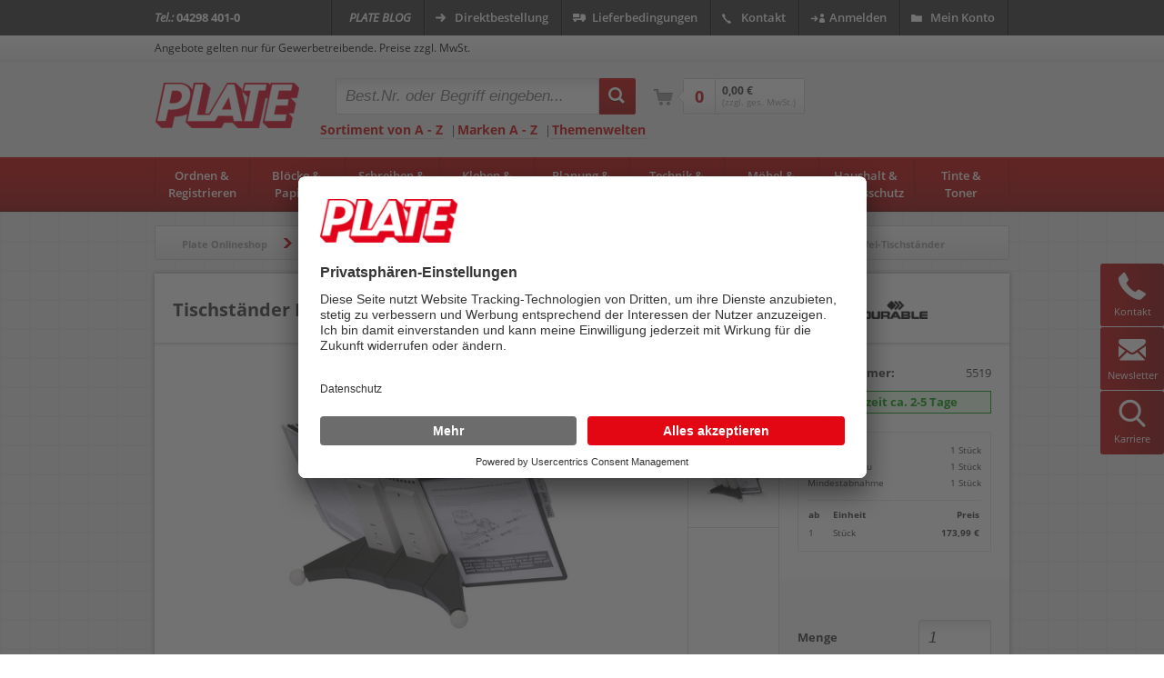

--- FILE ---
content_type: text/html;charset=UTF-8
request_url: https://www.plate.de/p/tischst%C3%A4nder-durable-sherpa-table-20-5519_5519.html
body_size: 24297
content:
<!DOCTYPE html><html lang="de"><head><!--        <link rel="preconnect" href="//app.usercentrics.eu"><link rel="preconnect" href="//api.usercentrics.eu"><link rel="preload" href="//app.usercentrics.eu/browser-ui/latest/loader.js" as="script"><script type="application/javascript" src="https://app.usercentrics.eu/latest/main.js" id="LedfSFfJ"></script><script id="usercentrics-cmp" data-settings-id="LedfSFfJ" src="https://app.usercentrics.eu/browser-ui/latest/loader.js" async></script><meta data-privacy-proxy-server = "https://privacy-proxy-server.usercentrics.eu"><script type="application/javascript" src="https://privacy-proxy.usercentrics.eu/latest/uc-block.bundle.js"></script><script defer type="application/javascript" src="https://privacy-proxy.usercentrics.eu/latest/uc-block-ui.bundle.js"></script>--><script type="application/javascript">function gtag(){
var a = arguments;setTimeout(function () {
gtag.apply(null, a);}, 100);}
</script><!--                <script>var gaProperty = 'UA-52122767-1';var disableStr = 'ga-disable-' + gaProperty;if (document.cookie.indexOf(disableStr + '=true') > -1) {
window[disableStr] = true;}

function gaOptout() {
document.cookie = disableStr + '=true; expires=Thu, 31 Dec 2099 23:59:59 UTC; path=/';window[disableStr] = true;}
</script>--><!--<script type="text/plain" data-usercentrics="Google Analytics" async src="https://www.googletagmanager.com/gtag/js?id=UA-52122767-1"></script>--><script id="creatistas-growthbook-toolbox" src="https://gb-plate.mintminds.com/main.js"></script><!-- Google Tag Manager --><script>(
function (w, d, s, l, i) {
w[l] = w[l] || [];w[l].push({'gtm.start':
new Date().getTime(), event: 'gtm.js'});var f = d.getElementsByTagName(s)[0],
j = d.createElement(s), dl = l != 'dataLayer' ? '&l=' + l : '';j.async = true;j.src =
'https://www.googletagmanager.com/gtm.js?id=' + i + dl;f.parentNode.insertBefore(j, f);})
(window, document, 'script', 'dataLayer', 'GTM-M4BKG86W');</script><!-- End Google Tag Manager --><script type="text/plain" data-usercentrics="Google Analytics">window.dataLayer = window.dataLayer || [];function gtag(){
window.dataLayer.push({ ecommerce: null });var obj = {
"event": arguments[0],
"ecommerce": arguments[1]
}
dataLayer.push(obj);}
</script><meta http-equiv="X-UA-Compatible" content="IE=EDGE" /><meta name="SKYPE_TOOLBAR" content="SKYPE_TOOLBAR_PARSER_COMPATIBLE" /><!--[if lte IE 9]><meta http-equiv="pragma" content="no-cache" /><meta http-equiv="expires" content="-1"/><![endif]--><meta charset="utf-8"><meta http-equiv="Content-Type" content="text/html; charset=UTF-8"><meta name="viewport" content="width=device-width, initial-scale=1, minimum-scale=1.0, maximum-scale=1.0" /><link rel="shortcut icon" href="//static.plate.de/img/favicon.ico" type="image/x-icon" /><link rel="canonical" href="https://www.plate.de/p/tischst%C3%A4nder-durable-sherpa-table-20-5519_5519.html" /><meta name="content-language" lang="de" content="de" /><meta name="language" lang="de" content="Deutsch" /><meta name="revisit" lang="de" content="After 1 Day" /><meta name="robots" lang="de" content="INDEX, FOLLOW" /><meta name="copyright" lang="de" content="Plate GmbH" /><meta name="author" lang="de" content="Plate GmbH" /><meta name="keywords" lang="de" content="Sherpa,Sichttafel-Drehständer,Drehständer für Sichttafeln,Drehständer für Sichttafel,Sichttafelhalter,Sichttafelständer,Ständer für Sichttafeln,Ständer für Sichttafel,Tischständer,Sichttafel-Ständer,Sichttafel-Halter,Sichttafeln,Sichttafel,Sichttafelsystem,Sichttafel und Zubehör,Tischständer Durable Sherpa Table 20 5519,5519" /><meta name="description" lang="de" content="inkl. 20 Sichttafeln A4, schwarz/grau" /><title>Tischständer Durable Sherpa Table 20 5519 bei PLATE Büromaterial</title><meta name="title" lang="de" content="Tischständer Durable Sherpa Table 20 5519 bei PLATE Büromaterial" /><meta name="" lang="de" content="" /><base href="https://www.plate.de/" /><link rel="stylesheet" type="text/css" href="//static.plate.de/css/202512081445!frameworks.min.css" media="screen" /><link rel="stylesheet" type="text/css" href="//static.plate.de/css/202512081445!shop.min.css" media="screen" /><script type="text/javascript">var console = {
"log": function(msg) {},
"debug": function(msg) {},
"warn": function(msg) {},
"error": function(msg) {}
};</script><script type="text/javascript"  src="//static.plate.de/js/202512081445!headscripts.js"></script><noscript><style type="text/css">.noscript-hidden {
display: none!important;}
</style></noscript><!--[if IE]><style>.suppliesfinder-item {
width: 25%;float:left;}
</style><![endif]--></head><body class=""><img src="//static.plate.de/Company/01/logo-01/png/6bf/plate-b%C3%BCromaterial-vertriebs-gmbhlogo-01.png" title="PLATE Büromaterial Vertriebs GmbH - Onlineshop" alt="Logo" style="display: none" /><!-- Google Tag Manager (noscript) --><noscript><iframe src="https://www.googletagmanager.com/ns.html?id=GTM-M4BKG86W"
height="0" width="0" style="display:none;visibility:hidden"></iframe></noscript><!-- End Google Tag Manager (noscript) --><div id="pagewrapper"><header id="main_header"><!-- TOP BAR --><div class="top_bar"><nav class="wrap"><a class="tel"><i>Tel.:</i> 04298 401-0</a><div class="right"><a class="blog" href="https://blog.plate.de"  rel="nofollow" title="Zum Blog" target="_blank"><i>PLATE BLOG</i></a><a class="has_icon direktbestellung" href="direktbestellung.html" rel="nofollow" title="Direktbestellung">Direktbestellung</a><a class="has_icon lieferbedingungen" href="lieferbedingungen.html" rel="nofollow" title="Lieferbedingungen">Lieferbedingungen</a><a class="has_icon kontakt" href="kontakt.html" rel="nofollow" title="Kontakt">Kontakt</a><a href="https://www.plate.de/login.html?back=%2fp%2ftischst%25C3%25A4nder-durable-sherpa-table-20-5519_5519.html" rel="nofollow" class="has_icon anmelden" title="Anmelden">Anmelden</a><a class="has_icon konto" href="mein-konto.html" rel="nofollow" title="Mein Konto">Mein Konto</a></div></nav></div><!-- SEARCH AREA / TOOLBAR --><div class="noscript-hidden"><div class="search_area Fixed"><div class="gewerbehinweis"><div class="wrap">Angebote gelten nur für Gewerbetreibende. Preise zzgl. MwSt.
</div></div><div class="wrap toolbar_wrap"><div class="logo"><a href="" title="Plate - Büromaterial - Onlineshop"><img src="//static.plate.de/Company/01/logo-01/png/6bf/plate-b%C3%BCromaterial-vertriebs-gmbhlogo-01.png" title="PLATE Büromaterial Vertriebs GmbH und Bürobedarf Online Shop" alt="PLATE Büromaterial und Bürobedarf Online Shop" /></a></div><div class="toolbar"><div class="toolbar_search"><form action="search" id="search" method="get"><div class="search_container"><input type="text" value="" id="toolbar-search-input" class="" placeholder="Best.Nr. oder Begriff eingeben..." autocomplete="off"><button type="submit" value="" id="toolbar-search-submit"><i class="icon-lupe"></i></button></div><div class="clear"></div></form><div class="toolbar_search_links"><a href="categories/collection.html" title="Sortiment von A - Z">Sortiment von A - Z</a><span>|</span><a href="marken.html" title="Marken A - Z">Marken A - Z</a><span>|</span><a href="lo/35727626/themenwelten.html" title="Themenwelten">Themenwelten</a></div></div><div class="toolbar_shopping_info"><div id="toolbar_shopping_info_cart" class="toolbar_shopping_info_cart"><a href="basket/show.html"  rel="nofollow" ><div class="sprite-container"><div class="plate-sprite plate-sprite-toolbarshoppinginfocart"></div></div><div class="info"></div><div class="info_price"><div class="price"><br><span class="mwst">(zzgl. ges. MwSt.)</span></div></div></a><div class="clear"></div></div><div id="toolbar_shopping_info_favs" class="toolbar_shopping_info_favs" title="Favoriten" style="display:none!important;"><a  rel="nofollow" href="meine-favoriten.html"><div class="sprite-container"><div class="plate-sprite plate-sprite-toolbarshoppinginfofav"></div></div><div class="info"></div><div class="clear"></div></a></div><div class="clear"></div></div><div class="toggle-button" id="menu-trigger"><a href="#mobile_menue"><div class="wolverine"><div class="claws"></div></div></a></div></div><!-- .toolbar --></div><!-- .toolbar_wrap --></div><!-- .search_area --></div><div class="noscript-hidden"><div id="main-navi"  style="background-color: darkred;"><div class="wrap960"><nav id="main_menu"><ul><li data-categoryid="1170112"><a href="https://www.plate.de/categories/1170112/ordnen-registrieren.html">Ordnen &<br>Registrieren</a><div class="submenu"><div class="column "><ul class="subnav"><li><a class="parent bold" href="https://www.plate.de/categories/1170181/ordner-zubeh%C3%B6r.html" title="Ordner & Zubehör">Ordner & Zubehör</a></li><li><a href="https://www.plate.de/categories/11972582/ordner-ringb%C3%BCcher.html" title="Ordner & Ringbücher">Ordner & Ringbücher</a></li><li><a href="https://www.plate.de/categories/1170188/r%C3%BCckenschilder.html" title="Rückenschilder">Rückenschilder</a></li><li><a href="https://www.plate.de/categories/1170189/inhaltsschilder-jahreszahlen.html" title="Inhaltsschilder & Jahreszahlen">Inhaltsschilder & Jahreszahlen</a></li><li><a href="https://www.plate.de/categories/1170186/heftstreifen-ablagestreifen.html" title="Heftstreifen & Ablagestreifen">Heftstreifen & Ablagestreifen</a></li><li><a href="https://www.plate.de/categories/1170187/abheftb%C3%BCgel.html" title="Abheftbügel">Abheftbügel</a></li><li><a href="https://www.plate.de/categories/12597552/umf%C3%BCller.html" title="Umfüller">Umfüller</a></li><li><a class="bold" href="https://www.plate.de/categories/1170181/ordner-zubeh%C3%B6r.html" title="Ordner & Zubehör">Mehr...</a></li></ul></div><div class="column "><ul class="subnav"><li><a class="parent bold" href="https://www.plate.de/categories/1170193/register-trennbl%C3%A4tter.html" title="Register & Trennblätter">Register & Trennblätter</a></li><li><a href="https://www.plate.de/categories/1170194/register.html" title="Register">Register</a></li><li><a href="https://www.plate.de/categories/114223816/registerserien.html" title="Registerserien">Registerserien</a></li><li><a href="https://www.plate.de/categories/1170195/trennbl%C3%A4tter.html" title="Trennblätter">Trennblätter</a></li><li><a href="https://www.plate.de/categories/1170196/trennstreifen.html" title="Trennstreifen">Trennstreifen</a></li></ul></div><div class="column "><ul class="subnav"><li><a class="parent bold" href="https://www.plate.de/categories/1170140/h%C3%BCllen-folienbeutel.html" title="Hüllen & Folienbeutel">Hüllen & Folienbeutel</a></li><li><a href="https://www.plate.de/categories/114604472/sichth%C3%BCllen.html" title="Sichthüllen">Sichthüllen</a></li><li><a href="https://www.plate.de/categories/114604517/prospekth%C3%BCllen.html" title="Prospekthüllen">Prospekthüllen</a></li><li><a href="https://www.plate.de/categories/114188983/rfid-schutzh%C3%BCllen.html" title="RFID-Schutzhüllen">RFID-Schutzhüllen</a></li><li><a href="https://www.plate.de/categories/1170144/kleinkrambeutel.html" title="Kleinkrambeutel">Kleinkrambeutel</a></li><li><a href="https://www.plate.de/categories/1170142/dokumententaschen.html" title="Dokumententaschen">Dokumententaschen</a></li><li><a href="https://www.plate.de/categories/1170150/planschutztaschen.html" title="Planschutztaschen">Planschutztaschen</a></li><li><a class="bold" href="https://www.plate.de/categories/1170140/h%C3%BCllen-folienbeutel.html" title="Hüllen & Folienbeutel">Mehr...</a></li></ul></div><div class="column "><ul class="subnav"><li><a class="parent bold" href="https://www.plate.de/categories/1170216/schreibtischorganisation.html" title="Schreibtischorganisation">Schreibtischorganisation</a></li><li><a href="https://www.plate.de/categories/11972571/briefablagen-zubeh%C3%B6r.html" title="Briefablagen & Zubehör">Briefablagen & Zubehör</a></li><li><a href="https://www.plate.de/categories/1170221/stehsammler.html" title="Stehsammler">Stehsammler</a></li><li><a href="https://www.plate.de/categories/1170228/akten-b%C3%BCroklammern.html" title="Akten- & Büroklammern">Akten- & Büroklammern</a></li><li><a href="https://www.plate.de/categories/1170227/schreibunterlagen.html" title="Schreibunterlagen">Schreibunterlagen</a></li><li><a href="https://www.plate.de/categories/1170230/briefklemmer-foldbackklammern.html" title="Briefklemmer & Foldbackklammern">Briefklemmer & Foldbackklammern</a></li><li><a href="https://www.plate.de/categories/1170219/stiftek%C3%B6cher.html" title="Stifteköcher">Stifteköcher</a></li><li><a class="bold" href="https://www.plate.de/categories/1170216/schreibtischorganisation.html" title="Schreibtischorganisation">Mehr...</a></li></ul></div><div class="column no_top_padding"><ul class="subnav"><li><a class="parent bold" href="https://www.plate.de/categories/1170123/hefter.html" title="Hefter">Hefter</a></li><li><a href="https://www.plate.de/categories/114287870/schnellhefter.html" title="Schnellhefter">Schnellhefter</a></li><li><a href="https://www.plate.de/categories/114709553/klemmhefter-klemmschienen.html" title="Klemmhefter & Klemmschienen">Klemmhefter & Klemmschienen</a></li><li><a href="https://www.plate.de/categories/114332113/%C3%B6senhefter.html" title="Ösenhefter">Ösenhefter</a></li><li><a href="https://www.plate.de/categories/114332136/einhakhefter.html" title="Einhakhefter">Einhakhefter</a></li></ul></div><div class="column no_top_padding"><ul class="subnav"><li><a class="parent bold" href="https://www.plate.de/categories/1170162/mappen-klemmbretter.html" title="Mappen & Klemmbretter">Mappen & Klemmbretter</a></li><li><a href="https://www.plate.de/categories/114712647/aktendeckel.html" title="Aktendeckel">Aktendeckel</a></li><li><a href="https://www.plate.de/categories/114712216/umlaufmappen.html" title="Umlaufmappen">Umlaufmappen</a></li><li><a href="https://www.plate.de/categories/114712507/f%C3%A4chermappen-f%C3%A4chertaschen.html" title="Fächermappen & Fächertaschen">Fächermappen & Fächertaschen</a></li><li><a href="https://www.plate.de/categories/114711823/eckspanner.html" title="Eckspanner">Eckspanner</a></li><li><a href="https://www.plate.de/categories/114711917/jurismappen.html" title="Jurismappen">Jurismappen</a></li><li><a href="https://www.plate.de/categories/114712570/dokumentenmappen.html" title="Dokumentenmappen">Dokumentenmappen</a></li><li><a class="bold" href="https://www.plate.de/categories/1170162/mappen-klemmbretter.html" title="Mappen & Klemmbretter">Mehr...</a></li></ul></div><div class="column no_top_padding"><ul class="subnav"><li><a class="parent bold" href="https://www.plate.de/categories/1170129/heftger%C3%A4te-zubeh%C3%B6r.html" title="Heftgeräte & Zubehör">Heftgeräte & Zubehör</a></li><li><a href="https://www.plate.de/categories/11972577/heftger%C3%A4te.html" title="Heftgeräte">Heftgeräte</a></li><li><a href="https://www.plate.de/categories/1170134/heftklammern.html" title="Heftklammern">Heftklammern</a></li><li><a href="https://www.plate.de/categories/1170137/enthefter.html" title="Enthefter">Enthefter</a></li><li><a href="https://www.plate.de/categories/1170139/%C3%B6szangen-%C3%B6slocher.html" title="Öszangen & Öslocher">Öszangen & Öslocher</a></li><li><a href="https://www.plate.de/categories/1170138/%C3%B6sen.html" title="Ösen">Ösen</a></li><li><a href="https://www.plate.de/categories/88227091/einsatzhefter.html" title="Einsatzhefter">Einsatzhefter</a></li></ul></div><div class="column no_top_padding"><ul class="subnav"><li><a class="parent bold" href="https://www.plate.de/categories/1170156/locher-zubeh%C3%B6r.html" title="Locher & Zubehör">Locher & Zubehör</a></li><li><a href="https://www.plate.de/categories/11972579/locher.html" title="Locher">Locher</a></li><li><a href="https://www.plate.de/categories/1170160/anschlagschienen.html" title="Anschlagschienen">Anschlagschienen</a></li><li><a href="https://www.plate.de/categories/11611269/lochpfeifen-lochscheiben.html" title="Lochpfeifen & Lochscheiben">Lochpfeifen & Lochscheiben</a></li></ul></div><div class="bottom_content"><a class="more bold" href="https://www.plate.de/categories/1170112/ordnen-registrieren.html" title="Ordnen & Registrieren">Mehr Ordnen & Registrieren finden Sie hier...</a></div></div></li><li data-categoryid="1170239"><a href="https://www.plate.de/categories/1170239/bl%C3%B6cke-papiere.html">Blöcke & <br>Papiere</a><div class="submenu"><div class="column "><ul class="subnav"><li><a class="parent bold" href="https://www.plate.de/categories/1170282/papiere.html" title="Papiere">Papiere</a></li><li><a href="https://www.plate.de/categories/11972590/druckerpapiere.html" title="Druckerpapiere">Druckerpapiere</a></li><li><a href="https://www.plate.de/categories/1170289/kanzleipapiere.html" title="Kanzleipapiere">Kanzleipapiere</a></li><li><a href="https://www.plate.de/categories/11611277/bastelpapier-fotokarton.html" title="Bastelpapier & Fotokarton">Bastelpapier & Fotokarton</a></li><li><a href="https://www.plate.de/categories/1170290/durchschreibepapiere.html" title="Durchschreibepapiere">Durchschreibepapiere</a></li><li><a href="https://www.plate.de/categories/1170291/kohlepapiere.html" title="Kohlepapiere">Kohlepapiere</a></li><li><a href="https://www.plate.de/categories/1170298/gru%C3%9Fkarten.html" title="Grußkarten">Grußkarten</a></li><li><a href="https://www.plate.de/categories/1170297/geschenkpapiere-verpackungen.html" title="Geschenkpapiere & -verpackungen">Geschenkpapiere & -verpackungen</a></li></ul></div><div class="column "><ul class="subnav"><li><a class="parent bold" href="https://www.plate.de/categories/1170300/bl%C3%B6cke-notizb%C3%BCcher.html" title="Blöcke & Notizbücher">Blöcke & Notizbücher</a></li><li><a href="https://www.plate.de/categories/11972587/bl%C3%B6cke.html" title="Blöcke">Blöcke</a></li><li><a href="https://www.plate.de/categories/11972588/b%C3%BCcher-hefte.html" title="Bücher & Hefte">Bücher & Hefte</a></li><li><a href="https://www.plate.de/categories/1170306/notizzettel-zettelboxen.html" title="Notizzettel & Zettelboxen">Notizzettel & Zettelboxen</a></li><li><a href="https://www.plate.de/categories/1170308/ringbucheinlagen.html" title="Ringbucheinlagen">Ringbucheinlagen</a></li><li><a href="https://www.plate.de/categories/11611275/millimeterbl%C3%B6cke.html" title="Millimeterblöcke">Millimeterblöcke</a></li><li><a href="https://www.plate.de/categories/11611276/transparentpapiere.html" title="Transparentpapiere">Transparentpapiere</a></li><li><a href="https://www.plate.de/categories/11611274/zeichenbl%C3%B6cke.html" title="Zeichenblöcke">Zeichenblöcke</a></li></ul></div><div class="column "><ul class="subnav"><li><a class="parent bold" href="https://www.plate.de/categories/1170268/haftnotizen-haftmarker.html" title="Haftnotizen & Haftmarker">Haftnotizen & Haftmarker</a></li><li><a href="https://www.plate.de/categories/11972592/haftnotizen-zubeh%C3%B6r.html" title="Haftnotizen & Zubehör">Haftnotizen & Zubehör</a></li><li><a href="https://www.plate.de/categories/11972591/haftmarker-zubeh%C3%B6r.html" title="Haftmarker & Zubehör">Haftmarker & Zubehör</a></li></ul></div><div class="column "><ul class="subnav"><li><a class="parent bold" href="https://www.plate.de/categories/1170240/formulare.html" title="Formulare">Formulare</a></li><li><a href="https://www.plate.de/categories/11972584/formularb%C3%BCcher.html" title="Formularbücher">Formularbücher</a></li><li><a href="https://www.plate.de/categories/1170265/gespr%C3%A4chsnotizen-terminzettel.html" title="Gesprächsnotizen & Terminzettel">Gesprächsnotizen & Terminzettel</a></li><li><a href="https://www.plate.de/categories/1170254/kurzbriefe-kurzmitteilungen.html" title="Kurzbriefe & Kurzmitteilungen">Kurzbriefe & Kurzmitteilungen</a></li><li><a href="https://www.plate.de/categories/116059464/nummernbl%C3%B6cke.html" title="Nummernblöcke">Nummernblöcke</a></li></ul></div><div class="column no_top_padding"><ul class="subnav"><li><a class="parent bold" href="https://www.plate.de/categories/1170275/rollenpapiere.html" title="Rollenpapiere">Rollenpapiere</a></li><li><a href="https://www.plate.de/categories/1170276/bonrollen.html" title="Bonrollen">Bonrollen</a></li><li><a href="https://www.plate.de/categories/131093471/faxrollen.html" title="Faxrollen">Faxrollen</a></li><li><a href="https://www.plate.de/categories/1170277/plotterpapiere.html" title="Plotterpapiere">Plotterpapiere</a></li><li><a href="https://www.plate.de/categories/1170279/kopierrollen.html" title="Kopierrollen">Kopierrollen</a></li><li><a href="https://www.plate.de/categories/11611279/inkjetpapierrollen.html" title="Inkjetpapierrollen">Inkjetpapierrollen</a></li><li><a href="https://www.plate.de/categories/11611278/fernschreibrollen.html" title="Fernschreibrollen">Fernschreibrollen</a></li></ul></div></div></li><li data-categoryid="1170313"><a href="https://www.plate.de/categories/1170313/schreiben-korrigieren.html">Schreiben &<br>Korrigieren</a><div class="submenu"><div class="column "><ul class="subnav"><li><a class="parent bold" href="https://www.plate.de/categories/1170342/kugelschreiber-minen.html" title="Kugelschreiber & Minen">Kugelschreiber & Minen</a></li><li><a href="https://www.plate.de/categories/11972601/kugelschreiber.html" title="Kugelschreiber">Kugelschreiber</a></li><li><a href="https://www.plate.de/categories/121729762/vierfarbkugelschreiber.html" title="Vierfarbkugelschreiber">Vierfarbkugelschreiber</a></li><li><a href="https://www.plate.de/categories/1170345/kugelschreiberminen.html" title="Kugelschreiberminen">Kugelschreiberminen</a></li></ul></div><div class="column "><ul class="subnav"><li><a class="parent bold" href="https://www.plate.de/categories/1170357/folienschreiber-marker.html" title="Folienschreiber & Marker">Folienschreiber & Marker</a></li><li><a href="https://www.plate.de/categories/11972604/marker.html" title="Marker">Marker</a></li><li><a href="https://www.plate.de/categories/116150027/marker-zubeh%C3%B6r.html" title="Marker-Zubehör">Marker-Zubehör</a></li><li><a href="https://www.plate.de/categories/1170364/folienschreiber.html" title="Folienschreiber">Folienschreiber</a></li><li><a href="https://www.plate.de/categories/116148737/folienschreiber-zubeh%C3%B6r.html" title="Folienschreiber-Zubehör">Folienschreiber-Zubehör</a></li></ul></div><div class="column "><ul class="subnav"><li><a class="parent bold" href="https://www.plate.de/categories/1170392/gelschreiber-tintenroller.html" title="Gelschreiber & Tintenroller">Gelschreiber & Tintenroller</a></li><li><a href="https://www.plate.de/categories/116138680/gelschreiber.html" title="Gelschreiber">Gelschreiber</a></li><li><a href="https://www.plate.de/categories/116138974/gelschreiberminen.html" title="Gelschreiberminen">Gelschreiberminen</a></li><li><a href="https://www.plate.de/categories/1170395/tintenroller.html" title="Tintenroller">Tintenroller</a></li><li><a href="https://www.plate.de/categories/1170396/tintenrollerminen.html" title="Tintenrollerminen">Tintenrollerminen</a></li></ul></div><div class="column "><ul class="subnav"><li><a class="parent bold" href="https://www.plate.de/categories/1170323/fasermaler-fineliner.html" title="Fasermaler & Fineliner">Fasermaler & Fineliner</a></li><li><a href="https://www.plate.de/categories/116092368/fasermaler.html" title="Fasermaler">Fasermaler</a></li><li><a href="https://www.plate.de/categories/1170324/fineliner.html" title="Fineliner">Fineliner</a></li><li><a href="https://www.plate.de/categories/1170325/finelinerminen.html" title="Finelinerminen">Finelinerminen</a></li></ul></div><div class="column no_top_padding"><ul class="subnav"><li><a class="parent bold" href="https://www.plate.de/categories/1170314/bleistifte-buntstifte.html" title="Bleistifte & Buntstifte">Bleistifte & Buntstifte</a></li><li><a href="https://www.plate.de/categories/11972593/bleistifte.html" title="Bleistifte">Bleistifte</a></li><li><a href="https://www.plate.de/categories/1170322/buntstifte.html" title="Buntstifte">Buntstifte</a></li><li><a href="https://www.plate.de/categories/208775279/zimmermannstifte-zubeh%C3%B6r.html" title="Zimmermannstifte & Zubehör">Zimmermannstifte & Zubehör</a></li><li><a href="https://www.plate.de/categories/1170317/kopierstifte.html" title="Kopierstifte">Kopierstifte</a></li><li><a href="https://www.plate.de/categories/116084937/stenostifte.html" title="Stenostifte">Stenostifte</a></li></ul></div><div class="column no_top_padding"><ul class="subnav"><li><a class="parent bold" href="https://www.plate.de/categories/1170328/f%C3%BCllhalter-zubeh%C3%B6r.html" title="Füllhalter & Zubehör">Füllhalter & Zubehör</a></li><li><a href="https://www.plate.de/categories/1170329/f%C3%BCllhalter.html" title="Füllhalter">Füllhalter</a></li><li><a href="https://www.plate.de/categories/11972595/f%C3%BCllhalter-tintenpatronen.html" title="Füllhalter-Tintenpatronen">Füllhalter-Tintenpatronen</a></li><li><a href="https://www.plate.de/categories/116093639/tintenf%C3%A4sser.html" title="Tintenfässer">Tintenfässer</a></li><li><a href="https://www.plate.de/categories/11497607/tintenkiller.html" title="Tintenkiller">Tintenkiller</a></li></ul></div><div class="column no_top_padding"><ul class="subnav"><li><a class="parent bold" href="https://www.plate.de/categories/1170336/korrekturroller-korrekturmittel.html" title="Korrekturroller & Korrekturmittel">Korrekturroller & Korrekturmittel</a></li><li><a href="https://www.plate.de/categories/116141187/korrekturroller.html" title="Korrekturroller">Korrekturroller</a></li><li><a href="https://www.plate.de/categories/116141624/korrekturroller-nachf%C3%BCllung.html" title="Korrekturroller-Nachfüllung">Korrekturroller-Nachfüllung</a></li><li><a href="https://www.plate.de/categories/116141995/korrekturmittel.html" title="Korrekturmittel">Korrekturmittel</a></li><li><a href="https://www.plate.de/categories/116141861/korrekturstifte.html" title="Korrekturstifte">Korrekturstifte</a></li><li><a href="https://www.plate.de/categories/116142110/korrekturb%C3%A4nder.html" title="Korrekturbänder">Korrekturbänder</a></li></ul></div><div class="column no_top_padding"><ul class="subnav"><li><a class="parent bold" href="https://www.plate.de/categories/1170353/lineale-dreiecke.html" title="Lineale & Dreiecke">Lineale & Dreiecke</a></li><li><a href="https://www.plate.de/categories/73269367/geometrie-sets.html" title="Geometrie-Sets">Geometrie-Sets</a></li><li><a href="https://www.plate.de/categories/1170354/lineale.html" title="Lineale">Lineale</a></li><li><a href="https://www.plate.de/categories/1170356/ma%C3%9Fst%C3%A4be.html" title="Maßstäbe">Maßstäbe</a></li><li><a href="https://www.plate.de/categories/116144362/winkelmesser.html" title="Winkelmesser">Winkelmesser</a></li><li><a href="https://www.plate.de/categories/1170355/zeichendreiecke.html" title="Zeichendreiecke">Zeichendreiecke</a></li></ul></div><div class="bottom_content"><a class="more bold" href="https://www.plate.de/categories/1170313/schreiben-korrigieren.html" title="Schreiben & Korrigieren">Mehr Schreiben & Korrigieren finden Sie hier...</a></div></div></li><li data-categoryid="1170407"><a href="https://www.plate.de/categories/1170407/kleben-versenden.html">Kleben &<br>Versenden</a><div class="submenu"><div class="column "><ul class="subnav"><li><a class="parent bold" href="https://www.plate.de/categories/1170475/versandmittel.html" title="Versandmittel">Versandmittel</a></li><li><a href="https://www.plate.de/categories/11972622/briefumschl%C3%A4ge-versandtaschen.html" title="Briefumschläge & Versandtaschen">Briefumschläge & Versandtaschen</a></li><li><a href="https://www.plate.de/categories/1170478/lieferscheintaschen.html" title="Lieferscheintaschen">Lieferscheintaschen</a></li><li><a href="https://www.plate.de/categories/1170482/musterbeutel.html" title="Musterbeutel">Musterbeutel</a></li><li><a href="https://www.plate.de/categories/137862854/transportverpackung.html" title="Transportverpackung">Transportverpackung</a></li><li><a href="https://www.plate.de/categories/1170487/versandkartons-verpackungen.html" title="Versandkartons & -verpackungen">Versandkartons & -verpackungen</a></li><li><a href="https://www.plate.de/categories/1170485/versandrollen-h%C3%BClsen.html" title="Versandrollen & -hülsen">Versandrollen & -hülsen</a></li><li><a class="bold" href="https://www.plate.de/categories/1170475/versandmittel.html" title="Versandmittel">Mehr...</a></li></ul></div><div class="column "><ul class="subnav"><li><a class="parent bold" href="https://www.plate.de/categories/1170411/etiketten-zubeh%C3%B6r.html" title="Etiketten & Zubehör">Etiketten & Zubehör</a></li><li><a href="https://www.plate.de/categories/11972613/etiketten.html" title="Etiketten">Etiketten</a></li><li><a href="https://www.plate.de/categories/11418630/etikettenl%C3%B6ser.html" title="Etikettenlöser">Etikettenlöser</a></li></ul></div><div class="column "><ul class="subnav"><li><a class="parent bold" href="https://www.plate.de/categories/1170451/schneiden.html" title="Schneiden">Schneiden</a></li><li><a href="https://www.plate.de/categories/1170453/scheren.html" title="Scheren">Scheren</a></li><li><a href="https://www.plate.de/categories/1170454/cutter.html" title="Cutter">Cutter</a></li><li><a href="https://www.plate.de/categories/113949233/cutter-ersatzklingen.html" title="Cutter-Ersatzklingen">Cutter-Ersatzklingen</a></li><li><a href="https://www.plate.de/categories/214556528/cutter-taschen.html" title="Cutter-Taschen">Cutter-Taschen</a></li><li><a href="https://www.plate.de/categories/1170456/schneidemaschinen-zubeh%C3%B6r.html" title="Schneidemaschinen & Zubehör">Schneidemaschinen & Zubehör</a></li><li><a href="https://www.plate.de/categories/1170452/brief%C3%B6ffner.html" title="Brieföffner">Brieföffner</a></li><li><a class="bold" href="https://www.plate.de/categories/1170451/schneiden.html" title="Schneiden">Mehr...</a></li></ul></div><div class="column "><ul class="subnav"><li><a class="parent bold" href="https://www.plate.de/categories/1170428/klebemittel.html" title="Klebemittel">Klebemittel</a></li><li><a href="https://www.plate.de/categories/1170434/klebestifte.html" title="Klebestifte">Klebestifte</a></li><li><a href="https://www.plate.de/categories/1170433/kleberoller.html" title="Kleberoller">Kleberoller</a></li><li><a href="https://www.plate.de/categories/1170436/kleberoller-nachf%C3%BCllkassetten.html" title="Kleberoller Nachfüllkassetten">Kleberoller Nachfüllkassetten</a></li><li><a href="https://www.plate.de/categories/1170429/alleskleber.html" title="Alleskleber">Alleskleber</a></li><li><a href="https://www.plate.de/categories/1170431/sekundenkleber.html" title="Sekundenkleber">Sekundenkleber</a></li><li><a href="https://www.plate.de/categories/1170430/komponentenkleber.html" title="Komponentenkleber">Komponentenkleber</a></li><li><a class="bold" href="https://www.plate.de/categories/1170428/klebemittel.html" title="Klebemittel">Mehr...</a></li></ul></div><div class="column no_top_padding"><ul class="subnav"><li><a class="parent bold" href="https://www.plate.de/categories/1170438/klebeb%C3%A4nder-abroller.html" title="Klebebänder & Abroller">Klebebänder & Abroller</a></li><li><a href="https://www.plate.de/categories/11972617/klebeb%C3%A4nder-klebefilm.html" title="Klebebänder & Klebefilm">Klebebänder & Klebefilm</a></li><li><a href="https://www.plate.de/categories/1170440/handabroller.html" title="Handabroller">Handabroller</a></li><li><a href="https://www.plate.de/categories/1170441/tischabroller.html" title="Tischabroller">Tischabroller</a></li><li><a href="https://www.plate.de/categories/3775796/packbandabroller.html" title="Packbandabroller">Packbandabroller</a></li><li><a href="https://www.plate.de/categories/1170445/klebehaken-klebestreifen.html" title="Klebehaken & Klebestreifen">Klebehaken & Klebestreifen</a></li><li><a href="https://www.plate.de/categories/114123333/filzgleiter.html" title="Filzgleiter">Filzgleiter</a></li><li><a class="bold" href="https://www.plate.de/categories/1170438/klebeb%C3%A4nder-abroller.html" title="Klebebänder & Abroller">Mehr...</a></li></ul></div><div class="column no_top_padding"><ul class="subnav"><li><a class="parent bold" href="https://www.plate.de/categories/1170464/verpackungsmittel.html" title="Verpackungsmittel">Verpackungsmittel</a></li><li><a href="https://www.plate.de/categories/11972616/gummib%C3%A4nder-ringe.html" title="Gummibänder & -ringe">Gummibänder & -ringe</a></li><li><a href="https://www.plate.de/categories/1170466/blattwender.html" title="Blattwender">Blattwender</a></li><li><a href="https://www.plate.de/categories/1170465/fingeranfeuchter.html" title="Fingeranfeuchter">Fingeranfeuchter</a></li><li><a href="https://www.plate.de/categories/1170467/f%C3%BCllmaterialien.html" title="Füllmaterialien">Füllmaterialien</a></li><li><a href="https://www.plate.de/categories/1170470/packpapiere.html" title="Packpapiere">Packpapiere</a></li><li><a href="https://www.plate.de/categories/1170472/bindf%C3%A4den.html" title="Bindfäden">Bindfäden</a></li><li><a class="bold" href="https://www.plate.de/categories/1170464/verpackungsmittel.html" title="Verpackungsmittel">Mehr...</a></li></ul></div><div class="column no_top_padding"><ul class="subnav"><li><a class="parent bold" href="https://www.plate.de/categories/1170457/selbstklebeprodukte.html" title="Selbstklebeprodukte">Selbstklebeprodukte</a></li><li><a href="https://www.plate.de/categories/1170461/lochverst%C3%A4rker.html" title="Lochverstärker">Lochverstärker</a></li><li><a href="https://www.plate.de/categories/1170459/selbstklebetaschen.html" title="Selbstklebetaschen">Selbstklebetaschen</a></li><li><a href="https://www.plate.de/categories/1170463/bucheinbandfolie.html" title="Bucheinbandfolie">Bucheinbandfolie</a></li></ul></div><div class="column no_top_padding"><ul class="subnav"><li><a class="parent bold" href="https://www.plate.de/categories/1170408/waagen.html" title="Waagen">Waagen</a></li><li><a href="https://www.plate.de/categories/1170409/briefwaagen.html" title="Briefwaagen">Briefwaagen</a></li><li><a href="https://www.plate.de/categories/1170410/paketwaagen.html" title="Paketwaagen">Paketwaagen</a></li><li><a href="https://www.plate.de/categories/201710690/kofferwaagen.html" title="Kofferwaagen">Kofferwaagen</a></li></ul></div><div class="bottom_content"><a class="more bold" href="https://www.plate.de/categories/1170407/kleben-versenden.html" title="Kleben & Versenden">Mehr Kleben & Versenden finden Sie hier...</a></div></div></li><li data-categoryid="1170490"><a href="https://www.plate.de/categories/1170490/planung-pr%C3%A4sentation.html">Planung & <br>Präsentation</a><div class="submenu"><div class="column "><ul class="subnav"><li><a class="parent bold" href="https://www.plate.de/categories/1170518/beschilderung-informationssysteme.html" title="Beschilderung- & Informationssysteme">Beschilderung- & Informationssysteme</a></li><li><a href="https://www.plate.de/categories/117044623/inforahmen.html" title="Inforahmen">Inforahmen</a></li><li><a href="https://www.plate.de/categories/11972628/sichttafelsysteme.html" title="Sichttafelsysteme">Sichttafelsysteme</a></li><li><a href="https://www.plate.de/categories/117045090/plakatrahmen.html" title="Plakatrahmen">Plakatrahmen</a></li><li><a href="https://www.plate.de/categories/117039421/schauk%C3%A4sten.html" title="Schaukästen">Schaukästen</a></li><li><a href="https://www.plate.de/categories/117036621/kundenstopper.html" title="Kundenstopper">Kundenstopper</a></li><li><a href="https://www.plate.de/categories/117042500/infost%C3%A4nder.html" title="Infoständer">Infoständer</a></li><li><a class="bold" href="https://www.plate.de/categories/1170518/beschilderung-informationssysteme.html" title="Beschilderung- & Informationssysteme">Mehr...</a></li></ul></div><div class="column "><ul class="subnav"><li><a class="parent bold" href="https://www.plate.de/categories/1170552/flipcharts-zubeh%C3%B6r.html" title="Flipcharts & Zubehör">Flipcharts & Zubehör</a></li><li><a href="https://www.plate.de/categories/1170554/flipcharts.html" title="Flipcharts">Flipcharts</a></li><li><a href="https://www.plate.de/categories/116626756/flipchartbl%C3%B6cke.html" title="Flipchartblöcke">Flipchartblöcke</a></li><li><a href="https://www.plate.de/categories/116548059/flipchartfolien.html" title="Flipchartfolien">Flipchartfolien</a></li><li><a href="https://www.plate.de/categories/116548451/tischflipcharts.html" title="Tischflipcharts">Tischflipcharts</a></li><li><a href="https://www.plate.de/categories/11497609/zubeh%C3%B6r-flipcharts.html" title="Zubehör Flipcharts">Zubehör Flipcharts</a></li></ul></div><div class="column "><ul class="subnav"><li><a class="parent bold" href="https://www.plate.de/categories/1170536/moderation-schreibtafeln-zubeh%C3%B6r.html" title="Moderation, Schreibtafeln & Zubehör">Moderation, Schreibtafeln & Zubehör</a></li><li><a href="https://www.plate.de/categories/116506550/glasboards-zubeh%C3%B6r.html" title="Glasboards & Zubehör">Glasboards & Zubehör</a></li><li><a href="https://www.plate.de/categories/116513131/whiteboards-zubeh%C3%B6r.html" title="Whiteboards & Zubehör">Whiteboards & Zubehör</a></li><li><a href="https://www.plate.de/categories/1170543/magnete-magnetb%C3%A4nder.html" title="Magnete & Magnetbänder">Magnete & Magnetbänder</a></li><li><a href="https://www.plate.de/categories/11972626/pinnw%C3%A4nde-zubeh%C3%B6r.html" title="Pinnwände & Zubehör">Pinnwände & Zubehör</a></li><li><a href="https://www.plate.de/categories/116530137/moderationstafeln-zubeh%C3%B6r.html" title="Moderationstafeln & Zubehör">Moderationstafeln & Zubehör</a></li><li><a href="https://www.plate.de/categories/11972627/raumteiler-stellw%C3%A4nde.html" title="Raumteiler & Stellwände">Raumteiler & Stellwände</a></li><li><a class="bold" href="https://www.plate.de/categories/1170536/moderation-schreibtafeln-zubeh%C3%B6r.html" title="Moderation, Schreibtafeln & Zubehör">Mehr...</a></li></ul></div><div class="column "><ul class="subnav"><li><a class="parent bold" href="https://www.plate.de/categories/1170514/namensschilder-ausweiskartenh%C3%BCllen.html" title="Namensschilder & Ausweiskartenhüllen">Namensschilder & Ausweiskartenhüllen</a></li><li><a href="https://www.plate.de/categories/1170515/namensschilder.html" title="Namensschilder">Namensschilder</a></li><li><a href="https://www.plate.de/categories/117965957/tischnamensschilder.html" title="Tischnamensschilder">Tischnamensschilder</a></li><li><a href="https://www.plate.de/categories/1170517/einsteckschilder-f%C3%BCr-namensschilder.html" title="Einsteckschilder für Namensschilder">Einsteckschilder für Namensschilder</a></li><li><a href="https://www.plate.de/categories/51528219/ausweiskartenh%C3%BCllen.html" title="Ausweiskartenhüllen">Ausweiskartenhüllen</a></li><li><a href="https://www.plate.de/categories/1170516/ausweiskartenhalter.html" title="Ausweiskartenhalter">Ausweiskartenhalter</a></li></ul></div><div class="column no_top_padding"><ul class="subnav"><li><a class="parent bold" href="https://www.plate.de/categories/1170497/kalender-zubeh%C3%B6r.html" title="Kalender & Zubehör">Kalender & Zubehör</a></li><li><a href="https://www.plate.de/categories/116624884/wandkalender.html" title="Wandkalender">Wandkalender</a></li><li><a href="https://www.plate.de/categories/116626323/jahresplaner.html" title="Jahresplaner">Jahresplaner</a></li><li><a href="https://www.plate.de/categories/124197311/urlaubsplaner.html" title="Urlaubsplaner">Urlaubsplaner</a></li><li><a href="https://www.plate.de/categories/116623936/buchkalender.html" title="Buchkalender">Buchkalender</a></li><li><a href="https://www.plate.de/categories/11972625/terminplaner-zubeh%C3%B6r.html" title="Terminplaner & Zubehör">Terminplaner & Zubehör</a></li><li><a href="https://www.plate.de/categories/116626242/taschenkalender.html" title="Taschenkalender">Taschenkalender</a></li><li><a class="bold" href="https://www.plate.de/categories/1170497/kalender-zubeh%C3%B6r.html" title="Kalender & Zubehör">Mehr...</a></li></ul></div><div class="column no_top_padding"><ul class="subnav"><li><a class="parent bold" href="https://www.plate.de/categories/1170491/kopierfolien.html" title="Kopierfolien">Kopierfolien</a></li><li><a href="https://www.plate.de/categories/1170495/folien-selbstklebend.html" title="Folien selbstklebend">Folien selbstklebend</a></li><li><a href="https://www.plate.de/categories/116604038/folien-wetterfest.html" title="Folien wetterfest">Folien wetterfest</a></li><li><a href="https://www.plate.de/categories/1170493/overheadfolien.html" title="Overheadfolien">Overheadfolien</a></li></ul></div><div class="column no_top_padding"><ul class="subnav"><li><a class="parent bold" href="https://www.plate.de/categories/186961503/konferenzl%C3%B6sung.html" title="Konferenzlösung">Konferenzlösung</a></li><li><a href="https://www.plate.de/categories/186961935/pr%C3%A4sentations-displays-zubeh%C3%B6r.html" title="Präsentations-Displays & Zubehör">Präsentations-Displays & Zubehör</a></li><li><a href="https://www.plate.de/categories/214925272/screensharing-l%C3%B6sung-.html" title="Screensharing Lösung ">Screensharing Lösung </a></li><li><a href="https://www.plate.de/categories/220191998/konferenzkameras.html" title="Konferenzkameras">Konferenzkameras</a></li><li><a href="https://www.plate.de/categories/218265611/tv-halterungen.html" title="TV-Halterungen">TV-Halterungen</a></li></ul></div></div></li><li data-categoryid="1170556"><a href="https://www.plate.de/categories/1170556/technik-zubeh%C3%B6r.html">Technik &<br>Zubehör</a><div class="submenu"><div class="column "><ul class="subnav"><li><a class="parent bold" href="https://www.plate.de/categories/1170557/aktenvernichter-zubeh%C3%B6r.html" title="Aktenvernichter & Zubehör">Aktenvernichter & Zubehör</a></li><li><a href="https://www.plate.de/categories/1170558/aktenvernichter.html" title="Aktenvernichter">Aktenvernichter</a></li><li><a href="https://www.plate.de/categories/1170559/aktenvernichterbeutel.html" title="Aktenvernichterbeutel">Aktenvernichterbeutel</a></li><li><a href="https://www.plate.de/categories/11418642/aktenvernichter%C3%B6l.html" title="Aktenvernichteröl">Aktenvernichteröl</a></li></ul></div><div class="column "><ul class="subnav"><li><a class="parent bold" href="https://www.plate.de/categories/1170561/batterien-zubeh%C3%B6r.html" title="Batterien & Zubehör">Batterien & Zubehör</a></li><li><a href="https://www.plate.de/categories/11972637/batterien-akkus.html" title="Batterien & Akkus">Batterien & Akkus</a></li><li><a href="https://www.plate.de/categories/1170564/akkuladeger%C3%A4te.html" title="Akkuladegeräte">Akkuladegeräte</a></li></ul></div><div class="column "><ul class="subnav"><li><a class="parent bold" href="https://www.plate.de/categories/1170571/beschriftungsger%C3%A4te-etikettendrucker.html" title="Beschriftungsgeräte & Etikettendrucker">Beschriftungsgeräte & Etikettendrucker</a></li><li><a href="https://www.plate.de/categories/1170572/beschriftungsger%C3%A4te.html" title="Beschriftungsgeräte">Beschriftungsgeräte</a></li><li><a href="https://www.plate.de/categories/1170574/schriftb%C3%A4nder.html" title="Schriftbänder">Schriftbänder</a></li><li><a href="https://www.plate.de/categories/118165722/etikettendrucker.html" title="Etikettendrucker">Etikettendrucker</a></li><li><a href="https://www.plate.de/categories/1170576/etikettenrollen.html" title="Etikettenrollen">Etikettenrollen</a></li><li><a href="https://www.plate.de/categories/181499465/pr%C3%A4geger%C3%A4t.html" title="Prägegerät">Prägegerät</a></li><li><a href="https://www.plate.de/categories/1170573/netzadapter-beschriftungssysteme.html" title="Netzadapter Beschriftungssysteme">Netzadapter Beschriftungssysteme</a></li><li><a href="https://www.plate.de/categories/80178788/preisauszeichner-zubeh%C3%B6r.html" title="Preisauszeichner & Zubehör">Preisauszeichner & Zubehör</a></li></ul></div><div class="column "><ul class="subnav"><li><a class="parent bold" href="https://www.plate.de/categories/1170588/computerzubeh%C3%B6r.html" title="Computerzubehör">Computerzubehör</a></li><li><a href="https://www.plate.de/categories/118236552/m%C3%A4use-tastaturen-zubeh%C3%B6r.html" title="Mäuse, Tastaturen & Zubehör">Mäuse, Tastaturen & Zubehör</a></li><li><a href="https://www.plate.de/categories/1170589/headsets-zubeh%C3%B6r.html" title="Headsets & Zubehör">Headsets & Zubehör</a></li><li><a href="https://www.plate.de/categories/118230320/monitorhalter-monitorst%C3%A4nder.html" title="Monitorhalter & Monitorständer">Monitorhalter & Monitorständer</a></li><li><a href="https://www.plate.de/categories/52979764/webcams-zubeh%C3%B6r.html" title="Webcams & Zubehör">Webcams & Zubehör</a></li><li><a href="https://www.plate.de/categories/62177258/computerhalterungen.html" title="Computerhalterungen">Computerhalterungen</a></li><li><a href="https://www.plate.de/categories/1170591/konzepthalter-zubeh%C3%B6r.html" title="Konzepthalter & Zubehör">Konzepthalter & Zubehör</a></li><li><a class="bold" href="https://www.plate.de/categories/1170588/computerzubeh%C3%B6r.html" title="Computerzubehör">Mehr...</a></li></ul></div><div class="column no_top_padding"><ul class="subnav"><li><a class="parent bold" href="https://www.plate.de/categories/1170647/taschenrechner-tischrechner.html" title="Taschenrechner & Tischrechner">Taschenrechner & Tischrechner</a></li><li><a href="https://www.plate.de/categories/1170648/taschenrechner.html" title="Taschenrechner">Taschenrechner</a></li><li><a href="https://www.plate.de/categories/1170649/tischrechner.html" title="Tischrechner">Tischrechner</a></li><li><a href="https://www.plate.de/categories/118302489/tischrechner-druckend.html" title="Tischrechner druckend">Tischrechner druckend</a></li><li><a href="https://www.plate.de/categories/118303143/schulrechner.html" title="Schulrechner">Schulrechner</a></li><li><a href="https://www.plate.de/categories/118303152/finanzrechner.html" title="Finanzrechner">Finanzrechner</a></li><li><a href="https://www.plate.de/categories/11611298/zubeh%C3%B6r-tischrechner.html" title="Zubehör Tischrechner">Zubehör Tischrechner</a></li></ul></div><div class="column no_top_padding"><ul class="subnav"><li><a class="parent bold" href="https://www.plate.de/categories/1170620/edv-reinigungsmittel-feinstaubfilter.html" title="EDV-Reinigungsmittel & Feinstaubfilter">EDV-Reinigungsmittel & Feinstaubfilter</a></li><li><a href="https://www.plate.de/categories/118275031/edv-reinigungst%C3%BCcher.html" title="EDV-Reinigungstücher">EDV-Reinigungstücher</a></li><li><a href="https://www.plate.de/categories/118275305/edv-reinigungssprays.html" title="EDV-Reinigungssprays">EDV-Reinigungssprays</a></li><li><a href="https://www.plate.de/categories/118275081/reinigungssets.html" title="Reinigungssets">Reinigungssets</a></li><li><a href="https://www.plate.de/categories/118275134/druckluftsprays.html" title="Druckluftsprays">Druckluftsprays</a></li><li><a href="https://www.plate.de/categories/11418641/reinigungsst%C3%A4bchen.html" title="Reinigungsstäbchen">Reinigungsstäbchen</a></li><li><a href="https://www.plate.de/categories/1170622/feinstaubfilter.html" title="Feinstaubfilter">Feinstaubfilter</a></li></ul></div><div class="column no_top_padding"><ul class="subnav"><li><a class="parent bold" href="https://www.plate.de/categories/1170640/laminierger%C3%A4te-zubeh%C3%B6r.html" title="Laminiergeräte & Zubehör">Laminiergeräte & Zubehör</a></li><li><a href="https://www.plate.de/categories/1170641/laminierger%C3%A4te.html" title="Laminiergeräte">Laminiergeräte</a></li><li><a href="https://www.plate.de/categories/1170642/laminierfolien.html" title="Laminierfolien">Laminierfolien</a></li><li><a href="https://www.plate.de/categories/118358240/laminierrollen.html" title="Laminierrollen">Laminierrollen</a></li><li><a href="https://www.plate.de/categories/118358309/laminier-carrier.html" title="Laminier-Carrier">Laminier-Carrier</a></li></ul></div><div class="column no_top_padding"><ul class="subnav"><li><a class="parent bold" href="https://www.plate.de/categories/1170651/speichermedien-zubeh%C3%B6r.html" title="Speichermedien & Zubehör">Speichermedien & Zubehör</a></li><li><a href="https://www.plate.de/categories/118227255/cds-dvds-aufbewahrung.html" title="CDs, DVDs & Aufbewahrung">CDs, DVDs & Aufbewahrung</a></li><li><a href="https://www.plate.de/categories/1170657/usb-sticks-zubeh%C3%B6r.html" title="USB Sticks & Zubehör">USB Sticks & Zubehör</a></li><li><a href="https://www.plate.de/categories/1170656/kartenleseger%C3%A4te-speicherkarten.html" title="Kartenlesegeräte & Speicherkarten">Kartenlesegeräte & Speicherkarten</a></li><li><a href="https://www.plate.de/categories/1170655/externe-festplatten.html" title="Externe Festplatten">Externe Festplatten</a></li></ul></div><div class="bottom_content"><a class="more bold" href="https://www.plate.de/categories/1170556/technik-zubeh%C3%B6r.html" title="Technik & Zubehör">Mehr Technik & Zubehör finden Sie hier...</a></div></div></li><li data-categoryid="1170698"><a href="https://www.plate.de/categories/1170698/m%C3%B6bel-einrichtung.html">Möbel & <br>Einrichtung</a><div class="submenu"><div class="column "><ul class="subnav"><li><a class="parent bold" href="https://www.plate.de/categories/1170717/tische-rollcontainer.html" title="Tische & Rollcontainer">Tische & Rollcontainer</a></li><li><a href="https://www.plate.de/categories/11972649/tische.html" title="Tische">Tische</a></li><li><a href="https://www.plate.de/categories/1170718/rollwagen.html" title="Rollwagen">Rollwagen</a></li><li><a href="https://www.plate.de/categories/1170722/container.html" title="Container">Container</a></li><li><a href="https://www.plate.de/categories/201875213/schreibtisch-unterschrank.html" title="Schreibtisch-Unterschrank">Schreibtisch-Unterschrank</a></li></ul></div><div class="column "><ul class="subnav"><li><a class="parent bold" href="https://www.plate.de/categories/1170735/sitzm%C3%B6bel-zubeh%C3%B6r.html" title="Sitzmöbel & Zubehör">Sitzmöbel & Zubehör</a></li><li><a href="https://www.plate.de/categories/11972651/b%C3%BCrost%C3%BChle-zubeh%C3%B6r.html" title="Bürostühle & Zubehör">Bürostühle & Zubehör</a></li><li><a href="https://www.plate.de/categories/118528548/besucherst%C3%BChle.html" title="Besucherstühle">Besucherstühle</a></li><li><a href="https://www.plate.de/categories/150413779/besuchersessel-sofas.html" title="Besuchersessel & -sofas">Besuchersessel & -sofas</a></li><li><a href="https://www.plate.de/categories/105215583/barhocker-hocker.html" title="Barhocker & Hocker">Barhocker & Hocker</a></li><li><a href="https://www.plate.de/categories/139935988/ergonomische-hocker.html" title="ergonomische Hocker">ergonomische Hocker</a></li><li><a href="https://www.plate.de/categories/118533781/praxishocker-st%C3%BChle.html" title="Praxishocker & -stühle">Praxishocker & -stühle</a></li><li><a class="bold" href="https://www.plate.de/categories/1170735/sitzm%C3%B6bel-zubeh%C3%B6r.html" title="Sitzmöbel & Zubehör">Mehr...</a></li></ul></div><div class="column "><ul class="subnav"><li><a class="parent bold" href="https://www.plate.de/categories/1170728/schr%C3%A4nke-regale.html" title="Schränke & Regale">Schränke & Regale</a></li><li><a href="https://www.plate.de/categories/11972646/b%C3%BCroschr%C3%A4nke-zubeh%C3%B6r.html" title="Büroschränke & Zubehör">Büroschränke & Zubehör</a></li><li><a href="https://www.plate.de/categories/118656305/b%C3%BCroregale.html" title="Büroregale">Büroregale</a></li><li><a href="https://www.plate.de/categories/118657157/ordnerdrehs%C3%A4ulen-zubeh%C3%B6r.html" title="Ordnerdrehsäulen & Zubehör">Ordnerdrehsäulen & Zubehör</a></li><li><a href="https://www.plate.de/categories/60994232/werkstattschr%C3%A4nke-zubeh%C3%B6r.html" title="Werkstattschränke & Zubehör">Werkstattschränke & Zubehör</a></li><li><a href="https://www.plate.de/categories/60423250/mehrzweckschr%C3%A4nke.html" title="Mehrzweckschränke">Mehrzweckschränke</a></li><li><a href="https://www.plate.de/categories/118655590/umkleideschr%C3%A4nke-umkleideb%C3%A4nke.html" title="Umkleideschränke & Umkleidebänke">Umkleideschränke & Umkleidebänke</a></li></ul></div><div class="column "><ul class="subnav"><li><a class="parent bold" href="https://www.plate.de/categories/1170711/leuchten-leuchtmittel.html" title="Leuchten & Leuchtmittel">Leuchten & Leuchtmittel</a></li><li><a href="https://www.plate.de/categories/11972647/leuchten.html" title="Leuchten">Leuchten</a></li><li><a href="https://www.plate.de/categories/1170715/leuchtmittel.html" title="Leuchtmittel">Leuchtmittel</a></li></ul></div><div class="column no_top_padding"><ul class="subnav"><li><a class="parent bold" href="https://www.plate.de/categories/1170709/leitern-rollhocker.html" title="Leitern & Rollhocker">Leitern & Rollhocker</a></li><li><a href="https://www.plate.de/categories/118585680/stehleitern.html" title="Stehleitern">Stehleitern</a></li><li><a href="https://www.plate.de/categories/118585164/teleskopleitern.html" title="Teleskopleitern">Teleskopleitern</a></li><li><a href="https://www.plate.de/categories/118585082/trittleitern.html" title="Trittleitern">Trittleitern</a></li><li><a href="https://www.plate.de/categories/1170710/rollhocker.html" title="Rollhocker">Rollhocker</a></li></ul></div><div class="column no_top_padding"><ul class="subnav"><li><a class="parent bold" href="https://www.plate.de/categories/118671598/transportger%C3%A4te.html" title="Transportgeräte">Transportgeräte</a></li><li><a href="https://www.plate.de/categories/118671608/hubwagen.html" title="Hubwagen">Hubwagen</a></li><li><a href="https://www.plate.de/categories/118673071/hubtischwagen.html" title="Hubtischwagen">Hubtischwagen</a></li><li><a href="https://www.plate.de/categories/118674354/transportwagen.html" title="Transportwagen">Transportwagen</a></li><li><a href="https://www.plate.de/categories/199745562/paletten-fahrgestelle-zubeh%C3%B6r.html" title="Paletten-Fahrgestelle & Zubehör">Paletten-Fahrgestelle & Zubehör</a></li><li><a href="https://www.plate.de/categories/118671992/transportkarren.html" title="Transportkarren">Transportkarren</a></li><li><a href="https://www.plate.de/categories/118673009/transportkisten.html" title="Transportkisten">Transportkisten</a></li><li><a href="https://www.plate.de/categories/118672821/transportroller.html" title="Transportroller">Transportroller</a></li></ul></div><div class="column no_top_padding"><ul class="subnav"><li><a class="parent bold" href="https://www.plate.de/categories/195652627/ladungssicherung.html" title="Ladungssicherung">Ladungssicherung</a></li><li><a href="https://www.plate.de/categories/195652765/spanngurte.html" title="Spanngurte">Spanngurte</a></li><li><a href="https://www.plate.de/categories/207816327/spann-sicherungsseile-.html" title="Spann- & Sicherungsseile ">Spann- & Sicherungsseile </a></li><li><a href="https://www.plate.de/categories/207816382/netz-gurte.html" title="Netz-Gurte">Netz-Gurte</a></li><li><a href="https://www.plate.de/categories/195652925/sicherungsmittel.html" title="Sicherungsmittel">Sicherungsmittel</a></li></ul></div><div class="column no_top_padding"><ul class="subnav"><li><a class="parent bold" href="https://www.plate.de/categories/119415551/werkzeuge-zubeh%C3%B6r.html" title="Werkzeuge & Zubehör">Werkzeuge & Zubehör</a></li><li><a href="https://www.plate.de/categories/119433777/bohren.html" title="Bohren">Bohren</a></li><li><a href="https://www.plate.de/categories/119437379/s%C3%A4gen.html" title="Sägen">Sägen</a></li><li><a href="https://www.plate.de/categories/119437390/handwerkzeuge.html" title="Handwerkzeuge">Handwerkzeuge</a></li><li><a href="https://www.plate.de/categories/119436537/messtechnik.html" title="Messtechnik">Messtechnik</a></li><li><a href="https://www.plate.de/categories/119437351/schleifen.html" title="Schleifen">Schleifen</a></li><li><a href="https://www.plate.de/categories/119436086/akkugebl%C3%A4se.html" title="Akkugebläse">Akkugebläse</a></li><li><a class="bold" href="https://www.plate.de/categories/119415551/werkzeuge-zubeh%C3%B6r.html" title="Werkzeuge & Zubehör">Mehr...</a></li></ul></div><div class="bottom_content"><a class="more bold" href="https://www.plate.de/categories/1170698/m%C3%B6bel-einrichtung.html" title="Möbel & Einrichtung">Mehr Möbel & Einrichtung finden Sie hier...</a></div></div></li><li data-categoryid="1170747"><a href="https://www.plate.de/categories/1170747/haushalt-arbeitsschutz.html">Haushalt & <br>Arbeitsschutz</a><div class="submenu"><div class="column "><ul class="subnav"><li><a class="parent bold" href="https://www.plate.de/categories/119122329/catering-zubeh%C3%B6r.html" title="Catering & Zubehör">Catering & Zubehör</a></li><li><a href="https://www.plate.de/categories/119200550/hei%C3%9Fgetr%C3%A4nke-zubeh%C3%B6r.html" title="Heißgetränke & Zubehör">Heißgetränke & Zubehör</a></li><li><a href="https://www.plate.de/categories/119204733/s%C3%BC%C3%9Fwaren-snacks.html" title="Süßwaren & Snacks">Süßwaren & Snacks</a></li><li><a href="https://www.plate.de/categories/119122851/getr%C3%A4nkebeh%C3%A4lter.html" title="Getränkebehälter">Getränkebehälter</a></li><li><a href="https://www.plate.de/categories/119202404/kaltgetr%C3%A4nke.html" title="Kaltgetränke">Kaltgetränke</a></li><li><a href="https://www.plate.de/categories/163808097/kn%C3%A4ckebrot.html" title="Knäckebrot">Knäckebrot</a></li><li><a href="https://www.plate.de/categories/123175692/obstpakete.html" title="Obstpakete">Obstpakete</a></li><li><a class="bold" href="https://www.plate.de/categories/119122329/catering-zubeh%C3%B6r.html" title="Catering & Zubehör">Mehr...</a></li></ul></div><div class="column "><ul class="subnav"><li><a class="parent bold" href="https://www.plate.de/categories/1170763/hygiene-zubeh%C3%B6r.html" title="Hygiene & Zubehör">Hygiene & Zubehör</a></li><li><a href="https://www.plate.de/categories/133204030/hygiene-schutzscheiben-zubeh%C3%B6r.html" title="Hygiene-Schutzscheiben & Zubehör">Hygiene-Schutzscheiben & Zubehör</a></li><li><a href="https://www.plate.de/categories/119302121/desinfektionsmittel-spender.html" title="Desinfektionsmittel & Spender">Desinfektionsmittel & Spender</a></li><li><a href="https://www.plate.de/categories/1170766/toilettenpapier-spender.html" title="Toilettenpapier & Spender">Toilettenpapier & Spender</a></li><li><a href="https://www.plate.de/categories/11972663/handtuchpapier-spender.html" title="Handtuchpapier & Spender">Handtuchpapier & Spender</a></li><li><a href="https://www.plate.de/categories/11972661/seife-hautpflege.html" title="Seife & Hautpflege">Seife & Hautpflege</a></li><li><a href="https://www.plate.de/categories/114592677/badausstattung.html" title="Badausstattung">Badausstattung</a></li><li><a class="bold" href="https://www.plate.de/categories/1170763/hygiene-zubeh%C3%B6r.html" title="Hygiene & Zubehör">Mehr...</a></li></ul></div><div class="column "><ul class="subnav"><li><a class="parent bold" href="https://www.plate.de/categories/1170805/reinigung.html" title="Reinigung">Reinigung</a></li><li><a href="https://www.plate.de/categories/11972667/reinigungsmittel.html" title="Reinigungsmittel">Reinigungsmittel</a></li><li><a href="https://www.plate.de/categories/119269188/luftfilter.html" title="Luftfilter">Luftfilter</a></li><li><a href="https://www.plate.de/categories/11611305/gummihandschuhe-spender.html" title="Gummihandschuhe & -spender">Gummihandschuhe & -spender</a></li><li><a href="https://www.plate.de/categories/11972668/sp%C3%BClmaschinen-reinigungsmittel.html" title="Spülmaschinen Reinigungsmittel">Spülmaschinen Reinigungsmittel</a></li><li><a href="https://www.plate.de/categories/1170809/reinigungsger%C3%A4te-zubeh%C3%B6r.html" title="Reinigungsgeräte & Zubehör">Reinigungsgeräte & Zubehör</a></li><li><a href="https://www.plate.de/categories/1170808/b%C3%BCrsten-putzt%C3%BCcher.html" title="Bürsten & Putztücher">Bürsten & Putztücher</a></li><li><a href="https://www.plate.de/categories/67869983/waschmittel.html" title="Waschmittel">Waschmittel</a></li></ul></div><div class="column "><ul class="subnav"><li><a class="parent bold" href="https://www.plate.de/categories/1170754/arbeitsschutz.html" title="Arbeitsschutz">Arbeitsschutz</a></li><li><a href="https://www.plate.de/categories/11418648/atem-mund-gesichtsschutz.html" title="Atem-, Mund- & Gesichtsschutz">Atem-, Mund- & Gesichtsschutz</a></li><li><a href="https://www.plate.de/categories/119045937/geh%C3%B6rschutz.html" title="Gehörschutz">Gehörschutz</a></li><li><a href="https://www.plate.de/categories/119045602/kopf-gesichtsschutz.html" title="Kopf- & Gesichtsschutz">Kopf- & Gesichtsschutz</a></li><li><a href="https://www.plate.de/categories/119045018/arbeitshandschuhe.html" title="Arbeitshandschuhe">Arbeitshandschuhe</a></li><li><a href="https://www.plate.de/categories/119045801/schutzbrillen-zubeh%C3%B6r.html" title="Schutzbrillen & Zubehör">Schutzbrillen & Zubehör</a></li><li><a href="https://www.plate.de/categories/11418647/warnwesten.html" title="Warnwesten">Warnwesten</a></li><li><a class="bold" href="https://www.plate.de/categories/1170754/arbeitsschutz.html" title="Arbeitsschutz">Mehr...</a></li></ul></div><div class="column no_top_padding"><ul class="subnav"><li><a class="parent bold" href="https://www.plate.de/categories/119007668/erste-hilfe.html" title="Erste Hilfe">Erste Hilfe</a></li><li><a href="https://www.plate.de/categories/119008052/erste-hilfe-koffer.html" title="Erste-Hilfe Koffer">Erste-Hilfe Koffer</a></li><li><a href="https://www.plate.de/categories/119008115/erste-hilfe-k%C3%A4sten.html" title="Erste-Hilfe Kästen">Erste-Hilfe Kästen</a></li><li><a href="https://www.plate.de/categories/144424001/erste-hilfe-aufbewahrungsboxen.html" title="Erste-Hilfe Aufbewahrungsboxen">Erste-Hilfe Aufbewahrungsboxen</a></li><li><a href="https://www.plate.de/categories/119008246/erste-hilfe-schr%C3%A4nke.html" title="Erste-Hilfe Schränke">Erste-Hilfe Schränke</a></li><li><a href="https://www.plate.de/categories/119008321/erste-hilfe-taschen-rucks%C3%A4cke.html" title="Erste-Hilfe Taschen & Rucksäcke">Erste-Hilfe Taschen & Rucksäcke</a></li><li><a href="https://www.plate.de/categories/119008539/erste-hilfe-nachf%C3%BCllungen.html" title="Erste-Hilfe Nachfüllungen">Erste-Hilfe Nachfüllungen</a></li><li><a class="bold" href="https://www.plate.de/categories/119007668/erste-hilfe.html" title="Erste Hilfe">Mehr...</a></li></ul></div><div class="column no_top_padding"><ul class="subnav"><li><a class="parent bold" href="https://www.plate.de/categories/1170748/m%C3%BClleimer-zubeh%C3%B6r.html" title="Mülleimer & Zubehör">Mülleimer & Zubehör</a></li><li><a href="https://www.plate.de/categories/11972652/m%C3%BClleimer.html" title="Mülleimer">Mülleimer</a></li><li><a href="https://www.plate.de/categories/1170751/m%C3%BCllbeutel.html" title="Müllbeutel">Müllbeutel</a></li><li><a href="https://www.plate.de/categories/1170750/ascher-zubeh%C3%B6r.html" title="Ascher & Zubehör">Ascher & Zubehör</a></li></ul></div><div class="column no_top_padding"><ul class="subnav"><li><a class="parent bold" href="https://www.plate.de/categories/150971896/tiernahrung.html" title="Tiernahrung">Tiernahrung</a></li><li><a href="https://www.plate.de/categories/150972080/hundefutter.html" title="Hundefutter">Hundefutter</a></li></ul></div></div></li><li data-categoryid="1170849"><a href="https://www.plate.de/categories/1170849/tinte-toner.html">Tinte & <br>Toner</a><div class="submenu"><div class="headline"><h2>Mit wenigen Klicks zum passenden Zubehör</h2></div><div class="content" id="suppliesfinder-navi-menu"></div></div></li></ul></nav></div></div></div></header><div id="contentwrapper"><div id="main-content-wrapper" class="wrap"><div class="breacrumbs"><div id="breadcrumb-wrapper" class="breadcrumb-wrapper"><nav><ul id="breadcrumb-navi" class="breadcrumb-navi"><li><a href="">Plate Onlineshop</a></li><li><a href="/c/planung-präsentation_1170490.html">Planung & Präsentation</a></li><li><a href="/c/beschilderung-informationssysteme_1170518.html">Beschilderung- & Informationssysteme</a></li><li><a href="/c/sichttafelsysteme_11972628.html">Sichttafelsysteme</a></li><li><a href="/c/sichttafel-tischständer_1170522.html">Sichttafel-Tischständer</a></li><li><a href="/products/51281150/5519-tischst%C3%A4nder-durable-sherpa-table-20-5519.html">Tischständer Durable Sherpa Table 20 5519</a></li></ul></nav></div></div><!-- Bestätigungsmeldung --><!-- Fehlermeldung --><div class="noscript-hidden"><div class="standard_layout produkt_detail one-product" data-productno="5519" data-product-name="Tischständer Durable Sherpa Table 20 5519" data-product-categories="Sichttafel-Tischständer|||Sichttafelsysteme" data-manufacturer-name="Durable" ><header><h1 data-alttext="Tischständer Durable Sherpa">Tischständer Durable Sherpa Table 20 5519
</h1><div class="logo"><img src="//static.plate.de/Manufacturer/Durable/Durable/png/4f4/durabledurable.png" title="" alt="" /></div></header><div class="content"><!--
PRODUKT GALERIE
--><div class="galerie one_thumb_column"><div class="preview zoom"><img src="//static.plate.de/Product/5519/5519_z/jpg/fbc/standard5519z.jpg" data-originalsrc="//static.plate.de/Product/5519/5519_z/jpg/fbc/standard5519z.jpg" title="" alt="Artikelbild 5519" data-zoom="//static.plate.de/zoom/Product/5519/5519_z/jpg/fbc/standard5519z.jpg" /></div><div class="thumbs"><div class="thumbs_inner"><div class="thumb "><div class="inner"><img src="//static.plate.de/thumbs/Product/5519/5519_z/jpg/fbc/tischst%C3%A4nder-durable-sherpa-table-20-55195519z.jpg" title="" alt="Tischständer Durable Sherpa - Miniaturansicht" data-productlogo="//static.plate.de/Product/5519/5519_z/jpg/fbc/tischst%C3%A4nder-durable-sherpa-table-20-55195519z.jpg" data-zoomlogo="//static.plate.de/zoom/Product/5519/5519_z/jpg/fbc/tischst%C3%A4nder-durable-sherpa-table-20-55195519z.jpg" /></div></div><div class="thumb "><div class="inner"><img src="//static.plate.de/thumbs/Product/5519/5519_z1/jpg/6c8/tischst%C3%A4nder-durable-sherpa-table-20-55195519z1.jpg" title="" alt="Tischständer Durable Sherpa - Miniaturansicht" data-productlogo="//static.plate.de/Product/5519/5519_z1/jpg/6c8/tischst%C3%A4nder-durable-sherpa-table-20-55195519z1.jpg" data-zoomlogo="//static.plate.de/zoom/Product/5519/5519_z1/jpg/6c8/tischst%C3%A4nder-durable-sherpa-table-20-55195519z1.jpg" /></div></div></div></div></div><!--
TABS
--><div class="tabs"><nav><a class="active" data-target="artikelbeschreibung">Artikelbeschreibung</a><a data-target="eigenschaften">Eigenschaften</a></nav><div class="tab active" data-name="artikelbeschreibung"><h2>Tischständer Durable Sherpa Table 20 5519</h2><h4>inkl. 20 Sichttafeln A4, schwarz/grau</h4><p>Durable Sichttafelsysteme SHERPA TABLE 20 5519-22 bestehend aus einem Modultischst&auml;nder mit 2 Tafeltr&auml;gern und 20 SHERPA Sichttafeln f&uuml;r DIN A4 Informationen (je 10 St&uuml;ck grau und schwarz), sowie 20 Reitern mit blanko Einsteckschildern. Der Modultischst&auml;nder kann mit dem Erweiterungsmodul Durable 5624 (Platz f&uuml;r 10 weitere Sichttafeln) ausgebaut werden. Material Sichttafeln: matte, reflexionsarme PP-Folie mit farbigem Profilrahmen, Material St&auml;nder: glasfaserverst&auml;rktes Polyamid, Farbe: schwarz/grau, Fassungsverm&ouml;gen: 20 Sichttafeln. Ausf&uuml;hrung Sichttafeln: stabiler, voll umlaufender, farbiger Profilrahmen, reflexionsarme Polypropylen-Folie, dokumentenecht und scannertauglich, leicht recycelbar. Ausf&uuml;hrung Modultischst&auml;nder: extrem stabil, standfest, rutschfest, einfach und schnell beidseitig erweiterbar durch Steckverbindung. 5 Jahre Herstellergarantie.
</p></div><div class="tab" data-name="eigenschaften"><table width="100%"><tbody><tr><td>Anzahl der mitgelieferten Sichttafeln</td><td width="30%">20</td></tr><tr><td>Fassungsvermögen</td><td width="30%">20 Sichttafeln A4</td></tr><tr><td>Variante</td><td width="30%">Tischständer</td></tr></tbody></table></div></div><!-- end .tabs --></div> <!-- end .content --><div class="meta"><div class="details"><div class="bestell_nr"><strong>Bestellnummer:</strong> <span class="nr">5519</span></div><div class="product-stock-status"><div class="status status-direkt-lieferung">Lieferzeit ca. 2-5 Tage</div></div><div class="article-info-box"><div class="additional-article-info">Preis gilt pro <span class="article-einheit">1&nbsp;Stück</span><br/>Umverpackt zu <span class="article-einheit">1&nbsp;Stück</span><br/>Mindestabnahme <span class="article-einheit">1&nbsp;Stück</span></div><hr class="trennlinie"/><div class="article-tabelle-box"><div id="product-prices"><table width="100%" class="article-tabelle" cellspacing="0"><tbody><tr><th align="left">ab</th><th align="left">Einheit</th><th align="right">Preis</th></tr><tr><td align="left"></td><td align="left"></td><td align="right"></td></tr></tbody></table></div></div></div></div><div class="options"><div class="menge"><strong>Menge</strong><div class="menge_input"><input id="price-quantity" class="quantity-field" type="text" maxlength="9" value="1" placeholder="Menge" data-quantitymin="1" value="1" data-productno="5519"><div class="menge-ui menge-plus"></div><div class="menge-ui menge-minus"></div></div></div><div class="preis " data-productno="5519" data-vatamountpc="19"><span class="ab">ab</span>173,99 &euro;<div class="mwst">(zzgl. 19% Mwst.)</div></div><button data-productno="5519" data-variationcode="100" type="" class="btn add-to-cart green-btn cart-btn">In den Warenkorb <i class="fi flaticon-shopping-cart"></i></button></div></div></div><section class="modul slider_teaser slider_zubehoerartikel"><div class="inner"><div class="title bottom-shadow"><h3>Zubehörartikel</h3></div><div class="slider_zubehoer"><div class="slide" data-productno="5606" data-product-name="Sichttafel Durable Sherpa Panel 5606" data-manufacturer-name="Durable" data-product-categories="Zubehör Sichttafelsysteme|||Sichttafelsysteme" data-list-index="" ><div class="inner"><div class="img_wrapper"><a href="https://www.plate.de/p/sichttafel-durable-sherpa-panel-5606_5606.html"><img src="//static.plate.de/thumbs/Product/5606/03/5606_03_z/jpg/d03/blau560603z.jpg" title="" alt="Sichttafel Durable Sherpa - Produktbild" /></a></div><h3><a href="https://www.plate.de/p/sichttafel-durable-sherpa-panel-5606_5606.html">Sichttafel Durable Sherpa Panel 5606</a></h3><p class="info">f&uuml;r A4, PP-Folie, farbiger PP-Rahmen, Pack 5 St&uuml;ck
</p><div class="preis_wrapper"><div class="top"><div class="eef_container"></div><div class="preis "><span class="ab">AB</span>&nbsp;24,25 &euro;<br/><div class="mwst">(zzgl. 19% Mwst.)</div></div></div><button class="btn arrow-btn red-btn link-button" data-url="https://www.plate.de/p/sichttafel-durable-sherpa-panel-5606_5606.html">Details
</button></div></div></div><div class="slide" data-productno="5633" data-product-name="Tischständer Durable Sherpa Carousel 40 5633" data-manufacturer-name="Durable" data-product-categories="Sichttafel-Tischständer|||Sichttafelsysteme" data-list-index="" ><div class="inner"><div class="img_wrapper"><a href="https://www.plate.de/p/tischständer-durable-sherpa-carousel-40-5633_5633.html"><img src="//static.plate.de/thumbs/Product/5633/5633_z/jpg/c2b/standard5633z.jpg" title="" alt="Tischständer Durable Sherpa - Produktbild" /></a></div><h3><a href="https://www.plate.de/p/tischständer-durable-sherpa-carousel-40-5633_5633.html">Tischständer Durable Sherpa Carousel 40 5633</a></h3><p class="info">inkl. 40 Sichttafeln A4, schwarz
</p><div class="preis_wrapper"><div class="top"><div class="eef_container"></div><div class="preis "><span class="ab">AB</span>&nbsp;254,99 &euro;<br/><div class="mwst">(zzgl. 19% Mwst.)</div></div></div><button class="btn arrow-btn red-btn link-button" data-url="https://www.plate.de/p/tischständer-durable-sherpa-carousel-40-5633_5633.html">Details
</button></div></div></div><div class="slide" data-productno="557000" data-product-name="Tischständer Durable Vario Table 10 5570-00" data-manufacturer-name="Durable" data-product-categories="Sichttafel-Tischständer|||Sichttafelsysteme" data-list-index="" ><div class="inner"><div class="img_wrapper"><a href="https://www.plate.de/p/tischständer-durable-vario-table-10-5570-00_557000.html"><img src="//static.plate.de/thumbs/Product/557000/557000_z/jpg/276/standard557000z.jpg" title="" alt="Tischständer Durable Vario - Produktbild" /></a></div><h3><a href="https://www.plate.de/p/tischständer-durable-vario-table-10-5570-00_557000.html">Tischständer Durable Vario Table 10 5570-00</a></h3><p class="info">Tafeltr&auml;ger, 10 Tafeln (je 2x schwarz, rot, gelb, gr&uuml;n und dunkelblau), 10 Reiter mit blanko Einsteckschildern
</p><div class="preis_wrapper"><div class="top"><div class="eef_container"></div><div class="preis "><span class="ab">AB</span>&nbsp;87,49 &euro;<br/><div class="mwst">(zzgl. 19% Mwst.)</div></div></div><button class="btn arrow-btn red-btn link-button" data-url="https://www.plate.de/p/tischständer-durable-vario-table-10-5570-00_557000.html">Details
</button></div></div></div><div class="slide" data-productno="557001" data-product-name="Tischständer Durable Vario Table 10 5570-01" data-manufacturer-name="Durable" data-product-categories="Sichttafel-Tischständer|||Sichttafelsysteme" data-list-index="" ><div class="inner"><div class="img_wrapper"><a href="https://www.plate.de/p/tischständer-durable-vario-table-10-5570-01_557001.html"><img src="//static.plate.de/thumbs/Product/557001/557001_z/jpg/fa0/standard557001z.jpg" title="" alt="Tischständer Durable Vario - Produktbild" /></a></div><h3><a href="https://www.plate.de/p/tischständer-durable-vario-table-10-5570-01_557001.html">Tischständer Durable Vario Table 10 5570-01</a></h3><p class="info">Tafeltr&auml;ger, 10 Tafeln schwarz, 10 Reiter mit blanko Einsteckschildern
</p><div class="preis_wrapper"><div class="top"><div class="eef_container"></div><div class="preis "><span class="ab">AB</span>&nbsp;87,49 &euro;<br/><div class="mwst">(zzgl. 19% Mwst.)</div></div></div><button class="btn arrow-btn red-btn link-button" data-url="https://www.plate.de/p/tischständer-durable-vario-table-10-5570-01_557001.html">Details
</button></div></div></div></div></div></section><script>var onlineshop = onlineshop || {};onlineshop.product = onlineshop.product || {};onlineshop.product.updatePriceList = function (inputData) {
inputData.quantity = ""; // Menge entfernen für die Preisliste
$.get("search/product/price.json", inputData, function (data) {
$("#product-prices").empty().html($.Mustache.render('product-prices-template', data.sort(onlineshop.application.pricesort)));});};onlineshop.product.updatePrice = function (inputData) {
$.get("search/product/price.json", inputData, function (data) {
var templateData = {
price: data[0].amount,
basicPrice: data[0].basicPrice,
vat: $(".produkt_detail .preis").attr("data-vatamountpc"),
pricecss: data[0].nettoPrice ? "red" : "",
scaled: (inputData.quantity === 0)
};console.debug(templateData);$(".produkt_detail .preis").empty().html($.Mustache.render('product-price-template', templateData));});};onlineshop.product.updateVariationInformations = function (inputData) {
$.get("products/variationinformations.json", inputData, function (data) {
var templateData = {
priceUnit: data.priceUnit,
prodPackingUnit: data.prodPackingUnit,
orderUnitName: data.orderUnitName,
quantityMin: data.quantityMin
};console.log("inStock " + data.inStock);$(".additional-article-info").empty().html(
$.Mustache.render('product-packinginformations-detail-template', templateData));$(".product-stock-status").empty().html(
$.Mustache.render('product-in-stock-template', data.inStock));});};onlineshop.product.loadSelectionData = function () {
return {

productNo: $(".one-product .cart-btn").attr("data-productno"),
variationCode: $(".one-product .cart-btn").attr("data-variationcode"),
quantity: parseInt($("#price-quantity").val()) || 0
};};onlineshop.product.updateProductNoForOci = function () {
};onlineshop.product.resetImages = function () {
console.debug("onlineshop.product.resetImages called");$('img:not(.variation-select):not(.no-notfound-image)').each(function () {
if ((typeof this.naturalWidth !== "undefined" &&
this.naturalWidth === 0)
|| this.readyState === 'uninitialized') {
$(this).attr('src', '/image/notfound/Product.png');}
});};onlineshop.product.changeImage = function (data) {
$('.zoomable').trigger('zoom.destroy');var img = $('.zoom').find('img');img.attr('src', data.logo);img.attr('data-originalsrc', data.logo);img.attr('alt', data.alt);if (typeof data.zoomlogo !== "undefined") {
img.attr('data-zoom', data.zoomlogo);onlineshop.product.initZoom();} else {
img.removeAttr('data-zoom');}
};onlineshop.product.initZoom = function () {
var img = $('.zoom').find('img');if (img.attr('data-zoom') !== img.attr('src')) {
$('.zoom').addClass("zoomable");$('.zoomable').zoom({url: img.attr('data-zoom')});} else {
$('.big-image').removeClass("zoomable");}
};onlineshop.product.thumbClick = function () {
$('.galerie .thumb img').removeClass('active');var data = {thumb: $(this).attr('src'), logo: $(this).attr('data-productlogo'), alt: $('.produkt_detail h1').attr("data-alttext") + " - Produktbild 1", zoomlogo: $(this).attr('data-zoomlogo')};onlineshop.product.changeImage(data);$(this).addClass('active');};onlineshop.product.isYoutubeAllowed = function () {
var youtube_allowed = false;$.each(window.UC_UI.getServicesBaseInfo(), function () {
if (this.name === "YouTube Video") {
youtube_allowed = this.consent.status;}
});return youtube_allowed;};onlineshop.product.updateVideoThumbStatus = function () {
console.debug(window.UC_UI.getServicesBaseInfo());$(".thumb.video").each(function () {
var img = $(this).find("img").first();var a = $(this).find("a").first();if (onlineshop.product.isYoutubeAllowed()) {
console.debug("youtube allowed");a.attr("href", a.attr("data-originalhref"));a.addClass("popup-iframe");$('.popup-iframe').magnificPopup({type: 'iframe'});img.attr("src", img.attr("data-originalsrc"));} else {
a.attr("href", "javascript:void(0);");a.removeClass("popup-iframe");a.unbind();img.attr("src", img.attr("data-backupsrc"));}
});};usercentricsLoaded(function () {
jqueryLoaded(function () {
onlineshop.product.updateVideoThumbStatus();$('.galerie .thumb:not(.video) img').click(onlineshop.product.thumbClick);var noActionOnce = false;$('.galerie .thumb.video').click(function (e) {
if (noActionOnce) {
noActionOnce = false;return;}
e.preventDefault();if (!onlineshop.product.isYoutubeAllowed()) {
if (!$(".uc-corner-modal-content").is(":visible")) {
window.UC_UI.showSecondLayer();}
} else {
onlineshop.product.updateVideoThumbStatus();$(this).find("a").first().click();}
});$("body").on("click", ".uc-save-settings-button", function () {
window.setTimeout(onlineshop.product.updateVideoThumbStatus, 500);});$("body").on("click", "#uc-btn-accept-banner", function () {
console.debug("uc-btn-accept-banner");window.setTimeout(onlineshop.product.updateVideoThumbStatus, 500);});$(".tabs nav a").on("click", function (e) {
e.preventDefault();$(".tabs nav a").removeClass("active");$(this).addClass("active");var target = $(this).attr('data-target');$(".tabs .tab").removeClass("active");$(".tab[data-name=" + target + "]").addClass("active");});$(".variation-select").on("click", function (event) {
var new_var = $(this).attr('data-var');var thumb_src = $(this).attr('data-thumb');var zoom_src = $(this).attr('data-zoom');var full_src = $(this).attr('data-full');$(this).closest(".one-product").find(".add-to-cart").first().attr("data-variationcode", $(this).attr("data-variationcode"));$("span.current_var_name").html(new_var);$(".galerie .thumb:first-child img").attr('src', thumb_src);$(".galerie .thumb:first-child img").attr('data-zoomlogo', zoom_src);$(".galerie .thumb:first-child img").attr('data-productlogo', full_src);$('.galerie .thumb img').removeClass('active');$(".galerie .thumb:first-child img").addClass('active');var data = {thumb: thumb_src, logo: full_src, alt: $('.produkt_detail h1').attr("data-alttext") + " - Produktbild 1", zoomlogo: zoom_src};onlineshop.product.changeImage(data);$(this).closest(".var_thumbs").find(".thumb").removeClass("active");$(this).closest(".thumb").addClass("active");onlineshop.product.updatePriceList(onlineshop.product.loadSelectionData());onlineshop.product.updateQuantityMin($(this), $("#price-quantity"));onlineshop.product.ceilByQuantityMinTarget($("#price-quantity"));onlineshop.product.updateVariationInformations(onlineshop.product.loadSelectionData());onlineshop.product.updatePrice(onlineshop.product.loadSelectionData());onlineshop.product.updateProductNoForOci();var item = $(".one-product");$("#price-quantity").focus();});$("body").on("mouseenter", ".variation-select", function (event) {
var item = $(this).closest(".one-product");item.find("span.current_var_name").html($(this).attr("data-var"));item.find(".zoom img").first().attr("src", $(this).attr("data-full"));});$("body").on("mouseleave", ".variations", function (event) {
var item = $(this).closest(".one-product");item.find("span.current_var_name").html(item.find(".variation-select.active").attr("data-var"));item.find(".zoom img").first().attr("src", item.find(".zoom img").first().attr("data-originalsrc"));});onlineshop.product.updatePriceList(onlineshop.product.loadSelectionData());$("#price-quantity").change(function (e) {
onlineshop.product.ceilByQuantityMin(e);onlineshop.product.updatePrice(onlineshop.product.loadSelectionData());});$(".menge-plus button, .menge-minus button").mouseup(function () {

onlineshop.product.updatePrice(onlineshop.product.loadSelectionData());});$(".zoom").click(function () {
var a_items = [];$('.galerie .thumb:not(.video)').each(function () {

var to_add = {src: $(this).find('img').attr('data-zoomlogo')};a_items.pushIfNotExist(to_add, function (e) {
return e.src === to_add.src;});});var v_index = $(".galerie .thumb img").index($("img.active"));console.debug(v_index);if (v_index === -1) {
v_index = 0;}
$.magnificPopup.open({
items: a_items,
type: 'image',
gallery: {
enabled: true,
preload: [1, 2],
navigateByImgClick: true,
tPrev: 'vorheriges',
tNext: 'n&auml;chstes'
}
}, v_index);});$("body").on("click", "button.del-favourites", onlineshop.product.deleteFromFavouritesFunction);$("body").on("click", "button.add-to-favourites", onlineshop.product.addToFavouritesFunction);$("#main-product .add-to-cart").click(function () {
$("#price-quantity").trigger("change");});$(".container_alternativen .add-to-cart").click(function (event) {
var currentTarget = $(event.currentTarget);var item = currentTarget.closest(".item");item.find('.qty').trigger('change');});setTimeout(onlineshop.product.resetImages, 1000);onlineshop.product.initZoom();onlineshop.product.updateProductNoForOci();$(".btn-variationgroup").click(function (e) {
e.preventDefault();var url = $(this).attr("data-url");if ($("#toolbar-search-input").val().length > 0 && $("#toolbar-search-input").val() !== $("#toolbar-search-input").attr("placeholder")) {
if (url.indexOf("?") !== -1) {
url += "&searchTerm=" + $("#toolbar-search-input").val();} else {
url += "?searchTerm=" + $("#toolbar-search-input").val();}
}
if ($("#variation-select").val() !== "100") {
if (url.indexOf("?") !== -1) {
url += "&variation=" + $("#variation-select").val();} else {
url += "?variation=" + $("#variation-select").val();}
}
window.location.href = (url);});$("#price-quantity").trigger("change");$('.slider_zubehoerartikel .slider_zubehoer').on('init', function (slick) {
setup_top_slider_buttons(slick.target);});$('.slider_zubehoerartikel .slider_zubehoer').slick({
dots: true,
infinite: true,
speed: 400,
slidesToShow: 4,
slidesToScroll: 4,
autoplay: true,
autoplaySpeed: 6000,
pauseOnHover: true,
responsive: [
{
breakpoint: 800,
settings: {
slidesToShow: 3,
slidesToScroll: 3,
}
},
{
breakpoint: 600,
settings: {
slidesToShow: 1,
slidesToScroll: 1
}
}
]
}).on('setPosition', function (event, slick) {
$('.slick-list h3').matchHeight();slick.$slides.css('height', slick.$slideTrack.height() + 'px');$('.slick-list .slick-active').removeClass("last_slide");var last = $(slick.$slider).find('.slick-list .slick-active').last().addClass("last_slide");var listItems = [];$(slick.$slider).find('.slick-list .slick-active .slide:not(.gtagged)').each(function () {
var item = $(this);listItems.push(gtag_product_format_item(item.attr("data-productno"), item.attr("data-product-name"), item.attr("data-manufacturer-name"), item.find(".current_variante").first().text(), 'Detailseite Zubehör', item.attr("data-list-index"), item.attr("data-product-categories")));item.addClass("gtagged");});gtag_product_view_item_list(listItems);});$("body").on("click", ".variation-group-wrapper button", function (event) {
var item = $(this);gtag_product_click(item.attr("data-productno"), item.attr("data-product-name"), item.attr("data-manufacturer-name"), '', 'Detailseite Variantengruppe', item.attr("data-list-index"), item.attr("data-product-categories"));});$("body").on("click", ".slider_zubehoerartikel .slide a, .slider_zubehoerartikel .slide button ", function (event) {
var item = $(this).closest(".slide");gtag_product_click(item.attr("data-productno"), item.attr("data-product-name"), item.attr("data-manufacturer-name"), item.find(".current_variante").first().text(), 'Detailseite Zubehör', item.closest(".slick-slide").attr("data-slick-index"), item.attr("data-product-categories"));});$("body").on("click", ".one-product button.add-to-cart", function (event) {
var item = $(this).closest(".one-product");var quantity_obj = $(this).closest(".one-product").find(".quantity-field").first();var quantity;if (onlineshop.basket.hasValidQuantity(quantity_obj.val())) {
quantity = parseInt(quantity_obj.val());} else {
if (quantity_obj.val() === "") {
quantity = $(this).closest(".one-product").find(".quantity-field").first().attr("data-quantitymin");} else {

return;}
}
var priceExtractMatch = $(this).closest(".one-product").find(".preis").first().text().match(/(\d{1,5}),(\d{2})/);var price = null;if(priceExtractMatch) {
price = parseFloat(priceExtractMatch[1] + '.' + priceExtractMatch[2]);}
var gtag_item = gtag_product_format_item(item.attr("data-productno"), item.attr("data-product-name"), item.attr("data-manufacturer-name"), item.find(".current_variante").first().text(), 'Detailseite', 0, item.attr("data-product-categories"), price, quantity, null);gtag_add_cart(gtag_item);});var item = $(".one-product");var variation = "";gtag_product_detail(item.attr("data-productno"), item.attr("data-product-name"), item.attr("data-product-categories"), variation, item.attr("data-manufacturer-name"), 173.99, 1);});});</script><div class="clear"></div><div class="flex_row"><!-- Blog Teaser --><div class="flex_item width75"><section class="modul blog_teaser"><div class="inner"><div class="bild"><a href="https://blog.plate.de/der-weg-zu-ihnen-ein-blick-hinter-die-kulissen-unserer-versandabwicklung/" rel="nofollow" target="_blank"><img class="lazy" data-src="//static.plate.de/Upload/54246685/Weg_des_Versandes_Blog_Bild/jpg/14d/wegdesversandesblogbild.jpg" title="Der Weg zu Ihnen: Ein Blick hinter die Kulissen unserer Versandabwicklung" width="200px" height="160px" alt=""></a></div><div class="text"><h3>Der Weg zu Ihnen: Ein Blick hinter die Kulissen unserer Versandabwicklung</h3><p>In der heutigen schnelllebigen Welt spielt der Versand eine sehr entscheidende Rolle. Für Unternehmen wachsen die Anforderungen bei der Belieferung der Kundschaft stetig. Auch wir beschäftigen...</p><a href="https://blog.plate.de/der-weg-zu-ihnen-ein-blick-hinter-die-kulissen-unserer-versandabwicklung/"  rel="nofollow" target="_blank">weiterlesen</a></div></div></section></div><!-- /Blog Teaser --><!-- Werbung --><div class="flex_item width25"><section class="modul two_cta_box"><div class="inner"><div class="cta_wrapper""><h4>Effektiv arbeiten...</h4><button class="btn white-btn arrow-btn link-button" data-url="https://moebel.plate.de/buerokommunikation.html" data-target="_blank">Büromaschinen
</button></div><div class="cta_wrapper"><h4>Entspannt sitzen...</h4><button class="btn white-btn arrow-btn link-button" data-url="https://moebel.plate.de/bueroeinrichtung.html" data-target="_blank">Büromöbel
</button></div></div></section></div></div><div class="flex_row"><!-- Werbung --><div class="flex_item width50"><section class="modul vorteile"><div class="inner"><h3>Unsere Vorteile</h3><div class="vorteile"><div class="item"><img class="lazy" data-src="//static.plate.de/img/check.png" title="Unsere Vorteile" alt="" width="78px" height="79px"/><div class="text">Komplettanbieter – Alles aus einer Hand</div></div><div class="item"><img class="lazy" data-src="//static.plate.de/img/check.png" title="Unsere Vorteile" alt="" width="78px" height="79px"/><div class="text">kompetente, persönliche Beratung</div></div><div class="item"><img class="lazy" data-src="//static.plate.de/img/check.png" title="Unsere Vorteile" alt="" width="78px" height="79px"/><div class="text">99% Lieferbereitschaft bei 50.000 Artikeln</div></div></div></div></section></div><div class="flex_item width25"><section class="modul teaser_small"><div class="inner"><h3>Newsletter anfordern</h3><div class="content"><div class="bild"><img class="lazy" data-src="//static.plate.de/img/newsletter.png" title="Newsletter anfordern" width="64px" height="58px"/></div><div class="text">Jetzt gratis bestellen!
</div></div><div class="button_wrapper"><a class="btn red-btn" href="/newsletter/anfordern.html">Newsletter anfordern
</a></div></div></section></div><div class="flex_item width25"><section class="modul teaser_small catalog"><div class="inner"><h3>Bürobedarfskatalog</h3><div class="content"><div class="bild"><!--                            <img class="lazy" data-src="//static.plate.de/img/katalog.png" title="Jetzt anfordern" width="55px" height="64px"/>--><img class="lazy" data-src="//static.plate.de/img/katalog.png" title="Jetzt anfordern" width="auto" height="58px" /></div><div class="text">Unser Sortiment zum Anfassen!
</div></div><div class="button_wrapper"><a class="btn red-btn cart-btn" href="https://www.plate.de/kontakt.html" target="_blank">Jetzt anfordern
</a></div></div></section></div></div><section class="modul logos markenshops"><div class="inner"><h3>Unsere Markenshops</h3><div class="logos"><a href="/manufacturers/1168575/3m-deutschland.html"><i class="logo_sprite logo_sprite-3m"></i></a><a href="/manufacturers/1168396/avery-zweckform.html"><i class="logo_sprite logo_sprite-avery-zweckform"></i></a><a href="/manufacturers/1168468/durable.html"><i class="logo_sprite logo_sprite-durable"></i></a><a href="/manufacturers/1168400/dymo.html"><i class="logo_sprite logo_sprite-dymo"></i></a><a href="/manufacturers/1168442/hsm.html"><i class="logo_sprite logo_sprite-hsm"></i></a><a href="/manufacturers/1168432/sigel.html"><i class="logo_sprite logo_sprite-sigel"></i></a><a href="/manufacturers/1168450/staedtler.html"><i class="logo_sprite logo_sprite-staedtler"></i></a><a href="/manufacturers/1168402/tesa.html"><i class="logo_sprite logo_sprite-tesa"></i></a><a href="/manufacturers/1168430/edding.html"><i class="logo_sprite logo_sprite-edding"></i></a><a href="/manufacturers/1168391/schneider.html"><i class="logo_sprite logo_sprite-schneider"></i></a><a href="/manufacturers/1168389/herma.html"><i class="logo_sprite logo_sprite-herma"></i></a><a href="/manufacturers/1168387/fellowes.html"><i class="logo_sprite logo_sprite-fellowes"></i></a><a href="/manufacturers/1168443/faber-castell.html"><i class="logo_sprite logo_sprite-fabercastell"></i></a><a href="/manufacturers/1168398/leitz.html"><i class="logo_sprite logo_sprite-leitz"></i></a><a href="/manufacturers/1168405/franken.html"><i class="logo_sprite logo_sprite-franken"></i></a><a href="/manufacturers/1168413/han.html"><i class="logo_sprite logo_sprite-han"></i></a><a href="/manufacturers/1168494/stabilo.html"><i class="logo_sprite logo_sprite-stabilo"></i></a></div></div></section><section class="modul logos "><div class="inner"><div class="logos"><div class="logo"><img class="lazy" data-src="//static.plate.de/thumbs/Company/02/logo-02/jpg/653/d-plate-eklogo-02.jpg" title="D. Plate e.K." width="94px" height="30px"></div><div class="logo"><img class="lazy" data-src="//static.plate.de/thumbs/Company/03/logo-03/jpg/e79/hermann-schwerdtfeger-gmbhlogo-03.jpg" title="Hermann Schwerdtfeger GmbH" width="94px" height="30px"></div><div class="logo"><img class="lazy" data-src="//static.plate.de/thumbs/Company/04/logo-04/jpg/cc4/bex-b%C3%BCromaterial-express-gmbhlogo-04.jpg" title="BEX Büromaterial Express GmbH" width="94px" height="30px"></div><div class="logo"><img class="lazy" data-src="//static.plate.de/thumbs/Company/05/logo-05/jpg/a61/b%C3%BCma-b%C3%BCromaterial-gmbhlogo-05.jpg" title="Büma Büromaterial GmbH" width="94px" height="30px"></div><div class="logo"><img class="lazy" data-src="//static.plate.de/thumbs/Company/09/logo-09/jpg/c62/martens-augustin-b%C3%BCrodienst-gmbhlogo-09.jpg" title="Martens & Augustin Bürodienst GmbH" width="94px" height="30px"></div><div class="logo"><img class="lazy" data-src="//static.plate.de/thumbs/Company/12/logo-12/jpg/eee/pbs-plate-b%C3%BCromaterial-service-gmbhlogo-12.jpg" title="P.B.S. Plate Büromaterial Service GmbH" width="94px" height="30px"></div></div></div></section></div></div><noscript><div class="content-item box940 contentbox mein-konto no-padding"><div class="sektion bottom-shadow"><div class="full"><div style="font-weight: bold; font-size: 20px;">Bitte aktivieren Sie JavaScript</div></div></div><div class="sektion clearfix red"><div class="full clearfix contentboxmessage error">Um den Plate Onlineshop vollständig nutzen zu können,<br/>müssen Sie in Ihrem Browser JavaScript aktivieren.
</div></div><div class="clear"></div><div class="space"></div></div></noscript></div><div id="kontakt_flyout"><nav><a data-target="kontakt"><i class="fi flaticon-phone-receiver"></i><span>Kontakt</span></a><a data-target="newsletter"><i class="fi flaticon-black-back-closed-envelope-shape"></i><span>Newsletter</span></a><a data-target="jobs"><i class="fi flaticon-search"></i><span>Karriere</span></a></nav><div class="content"><div class="tab show" data-content="kontakt"><h3>Kontaktieren Sie uns</h3><p><strong>PLATE Büromaterial Vertriebs GmbH
</strong></p><p>Kundenservice<br />Hilligenwarf&nbsp;5<br />28865&nbsp;Lilienthal
</p><p>Tel: 	04298/4010<br>Fax: 	04298/401-140</p><p><a href="mailto:shopmail@plate.de">shopmail@plate.de</a></p><a href="/kontakt.html" class="btn red-btn">Zum Kontaktformular</a></div><div class="tab" data-content="newsletter"><h3>Unser Newsletter</h3><p><img src="//static.plate.de/img/newsletter.png" title="Newsletter anfordern" width="64px" height="58px" style="float:left;padding-right:5px;padding-bottom:10px;"/>Jetzt gratis bestellen!
</p><a href="/newsletter/anfordern.html" class="btn red-btn">Zum Newsletter</a></div><div class="tab" data-content="jobs"><h3>Ihre Karriere bei uns</h3><p><strong>PLATE Büromaterial Vertriebs GmbH
</strong></p><p>Karriere<br />Hilligenwarf&nbsp;5<br />28865&nbsp;Lilienthal
</p><p>Tel: 	04298/4010<br>Fax: 	04298/401-140</p><p><a href="mailto:personal@plate.de">personal@plate.de</a></p><a href="/jobs.html" class="btn red-btn">Zur Karriereseite</a></div></div></div><script id="basket-info-template" type="text/html"><a href="basket/show.html"  rel="nofollow" ><div class="sprite-container"><div class="plate-sprite plate-sprite-toolbarshoppinginfocart"></div></div><div class="info">{{count}}</div><div class="info_price"><div class="price">{{amount}} &euro;<br><span class="mwst">(zzgl. ges. MwSt.)</span></div></div></a><div class="clear"></div></script><script id="favourites-count-template" type="text/html"><a  rel="nofollow" href="meine-favoriten.html"><div class="sprite-container"><div class="plate-sprite plate-sprite-toolbarshoppinginfofav"></div></div><div class="info">{{count}}</div><div class="clear"></div></a><div class="clear"></div></script><script id="favourites-add-remove-template" type="text/html">{{#add}}
<i class="fi flaticon-star"></i> Zu den Favoriten
{{/add}}
{{^add}}
<i class="fi flaticon-star" style="color:orange;"></i> Favorit entfernen
{{/add}}
</script><script id="favourites-list-template" type="text/html"><input type="text" class="add-new-category" placeholder="Neue Favoritenliste"><select class="select-varianten select-favourites" placeholder="Bitte eine Favoritenliste auswählen..." multiple="multiple" size="3">{{#categories}}
<option value="{{id}}" {{selected}}>{{title}}</option>{{/categories}}
</select><button class="btn red-btn add_fav_button add-selected-categories" data-productno="{{productno}}">Favorit hinzufügen</button></script><script id="autosuggestitem-category-template" type="text/html"><a href="{{url}}"><div><strong>{{foundTerm}}</strong>{{remainingTerm}}
</div></a></script><script id="autosuggestitem-product-template" type="text/html"><a href="{{url}}"><img src="{{thumbnail}}" class="produkt-thumbnail"><span class="sternchen">*</span><div><strong>{{productNo}} {{name}}</strong></div></a></script><script id="product-prices-template" type="text/html"><table width="100%" class="article-tabelle" cellspacing="0"><tr><th align="left">ab</th><th align="left">Einheit</th><th align="right">Preis</th></tr>{{#.}}
<tr><td align="left">{{quantityFrom}}</td><td align="left">{{packageInfo}}</td><td align="right"><strong>{{amount}} &euro;</strong></td></tr>{{/.}}
</table></script><script id="product-prices-list-template" type="text/html"><h4>Preisstaffeln</h4><table class="article-staffelungen"><tr class="first-row"><td>ab</th><td>Einheit</th><td>Preis</th></tr>{{#.}}
<tr><td>{{quantityFrom}}</td><td>{{packageInfo}}</td><td>{{amount}} &euro;</td></tr>{{/.}}
</table></script><script id="product-price-template" type="text/html">{{#scaled}}<span class="ab">ab</span>{{/scaled}}
{{price}} &euro;{{#basicPrice}}<div class="basicprice">({{#scaled}}ab {{/scaled}}{{basicPrice}})</div>{{/basicPrice}}
<div class="mwst">(zzgl. {{vat}}% Mwst.)</div></script><script id="product-price-list-template" type="text/html"><div class="price pull-right {{pricecss}}" data-vatamountpc="{{vat}}">{{#scaled}}<span class="ab">AB</span>&nbsp;{{/scaled}}{{price}} &euro;<br />{{#basicPrice}}
<div class="basicprice">({{#scaled}}ab {{/scaled}}{{basicPrice}})</div>{{/basicPrice}}
<div class="mwst">(zzgl. {{vat}}% Mwst.)</div></div></script><!-- TODO - Formular Error Meldungen müssen designed werden, dass diese immer unter dem Formularfeld erscheinen -
Bspw. Mein-Konto, Adress Bearbeitung -> Fehler daneben und außerhalb des Contents --><script id="form-field-error-template" type="text/html"><span class="error">{{message}}
</span></script><script id="product-packinginformations-template" type="text/html"><h4>Verpackungsinformationen</h4><table class="einheiten_content"><tr><td>Preis gilt pro</td><td>{{priceUnit}}&nbsp;{{orderUnitName}}</td></tr><tr><td>Umverpackt zu</td><td>{{prodPackingUnit}}&nbsp;{{orderUnitName}}</td></tr><tr><td>Mindestabnahme</td><td>{{quantityMin}}&nbsp;{{orderUnitName}}</td></tr></table></script><script id="product-packinginformations-detail-template" type="text/html"><div class="additional-article-info">Preis gilt pro <span class="article-einheit">{{priceUnit}}&nbsp;{{orderUnitName}}</span><br/>Umverpackt zu <span class="article-einheit">{{prodPackingUnit}}&nbsp;{{orderUnitName}}</span><br/>Mindestabnahme <span class="article-einheit">{{quantityMin}}&nbsp;{{orderUnitName}}</span></div></script><script id="product-in-stock-template" type="text/html"><div class="status {{cssClass}}">{{label}}</div></script><script id="addresses-select-template" type="text/html">{{#.}}
<option data-entityid="{{id}}"
data-company="{{company}}"
data-salutation="{{salutation}}"
data-firstname="{{firstname}}"
data-surname="{{surname}}"
data-street="{{street}}"
data-houseno="{{houseno}}"
data-departement="{{departement}}"
data-room="{{room}}"
data-pobox="{{pobox}}"
data-zip="{{zip}}"
data-city="{{city}}"
data-country="{{country}}"
data-phone="{{phone}}"
data-fax="{{fax}}"
data-email="{{email}}"
data-kstid="{{kstid}}">{{company}} {{street}} {{houseno}}, {{zip}} {{city}}</option>{{/.}}
</script><script id="costcenters-select-template" type="text/html">{{#.}}
<option data-entityid="{{id}}"
data-name="{{name}}"
data-costcenterno="{{costcenterno}}"
data-departement="{{departement}}"
data-building="{{building}}"
data-email="{{email}}"
data-floor="{{floor}}"
data-info="{{info}}"
data-room="{{room}}">{{label}}</option>{{/.}}
</script><script id="latest-offer-template" type="text/html">{{#.}}
<div class="item clearfix {{#first}} active {{/first}}"><a href="{{link}}"><h2>{{nameShortened}}</h2></a><div class="product-details"><div class="product-image-container"><div class="product-image"><a href="{{link}}"><img src="{{img}}" title="{{name}}" alt=""/></a></div></div></div><div class="product-description">{{#energyEfficiency.eetClass}}
<span data-eellabel="{{lastBoughtProduct.energyEfficiency.imageUrl}}" class="pull-left efficiencyLabel {{energyEfficiency.cssClass}}" style="margin-left:45px;">{{energyEfficiency.eetClass}}<sup>{{energyEfficiency.eetSubclass}}</sup></span>{{/energyEfficiency.eetClass}}
<div class="price"><span>AB</span>{{price}} €<br/>{{#basicPrice}}<span class="mwst">(ab {{basicPrice}})</span>{{/basicPrice}}
<span class="mwst">(zzgl. {{vat}}% MwSt.)</span></div><button class="red-btn goto-offer link-button" data-url="{{link}}">Zum Angebot<i class="icon-pfeil"></i></button></div></div>{{/.}}
</script><script id="budget-template" type="text/html"><h2>Budget</h2><div class="checkout_budget"><table class="full-width info"><tr><td>Rest</td><td>{{remainingBudget}} &euro;</td></tr><tr><td>Gesamt</td><td>{{totalBudget}} &euro;</td></tr><tr><td>Wiederholung</td><td>alle {{budgetDuration}} {{budgetType}}</td></tr><tr><td>Aktualisiert</td><td>{{budgetLastReset}}</td></tr><tr><td>Ihre Budgetverwaltung</td><td>{{budgetContact}}</td></tr></table></div></script><script id="landingpage-series-template" type="text/html">{{#.}}
<div class="landingpageresult item {{css}}" data-series="{{id}}" data-id="{{id}}" data-name="{{name}}"><a href="{{entityUrl}}" class="title black headlink" onclick="return false;"><span class="headline">{{name}}</span></a><div class="bild"><a href="{{entityUrl}}"><img src="{{mediumImageUrl}}" class="resultimage"/></a></div><p class="desc">{{{shortdescription}}}</p><button class="btn red-btn noicon link-button" data-url="{{entityUrl}}">Details</button></div>{{/.}}
</script><script id="landingpage-series-twocol-template" type="text/html">{{#.}}
<div class="landingpageresult {{css}}" data-series="{{id}}"><a href="{{entityUrl}}" class="headlink" onclick="return false;"><span class="headline">{{nameShort}}</span></a><a href="{{entityUrl}}"><img src="{{twoColsImageUrl}}" class="resultimage"/></a><p class="description">{{{shortdescriptionShort}}}</p><button class="red-btn link-button" data-url="{{entityUrl}}">Jetzt erstellen <i class="icon-pfeil"></i></button></div>{{/.}}
</script><script id="landingpage-series-valuefilter-template" type="text/html"><select class="variant auto" id="{{identifier}}">{{#.}}
<option {{#selected}}selected="selected" {{/selected}}value="{{value}}">{{label}}</option>{{/.}}
</select></script><script id="landingpage-series-variationfilter-template" type="text/html">{{#.}}
<div class="color"><a class="{{identifier}} {{#selected}}active{{/selected}}" data-value="{{value}}" href="javascript:void(0)"><img src="{{imageUrl}}"/></a><div class="hovercolor"><img src="{{imageUrl}}"/></div></div>{{/.}}
</script><script id="landingpageseries-otherseries-template" type="text/html">{{#.}}
<div class="world"><img src="{{defaultSmallImageUrl}}"><span class="worldname">{{name}}</span><p>{{shortdescription}}
</p></div>{{/.}}
</script><script id="product-thumb-template" type="text/html" ><div class="thumb active temp"><img src="{{thumb}}" title="{{alt}}" alt="Miniaturansicht {{alt}}" data-productlogo="{{logo}}" data-zoomlogo="{{zoomlogo}}" /></div></script><script id="productlist-product-item-template" type="text/html"><div class="artikel one-product lazy-product" data-productno="{{productNo}}" data-product-name="{{{productName}}}" data-manufacturer-name="{{manufacturer.name}}" data-product-categories="" data-list-index="{{listPosition}}" ><div class="col img_col"><div class="img_wrapper"><a href="{{url}}" class="product-link"><img src="{{bestVariationThumbLogos.0}}" title="{{labelTitle}}" alt="{{altText}} - Produktbild" data-originalsrc="{{bestVariationThumbLogos.0}}"/></a></div>{{#manufacturer.logos.length}}
<img class="marke" src="{{manufacturer.logos.0}}" title="{{manufacturer.logos.0.labelTitle}}" alt="{{manufacturer.logos.0.labelAlt}}"/>{{/manufacturer.logos.length}}
{{#energyEfficiency}}
<span data-eellabel="{{energyEfficiency.imageUrl}}" class="efficiencyLabel {{energyEfficiency.cssClass}}">{{energyEfficiency.eetClass}}<sup>{{energyEfficiency.eetSubclass}}</sup></span>{{/energyEfficiency}}
</div><div class="col desc_col"><a href="{{url}}" class="product-link"><h3>{{{productName}}}</h3></a><p class="info">{{{shortDescription}}} {{#longDescription}}<a href="{{url}}" class="product-link details underline">Details</a>{{/longDescription}}
</p><div class="details_toggle">{{{longDescription}}}
</div><div class="key-value-wrapper"><div class="key bestell-nr">Bestellnr.</div><div class="value">{{productNo}}</div></div>{{#variationGroupValue}}
<div class="variation-group-wrapper">{{#variationGroupProducts}}<button class="btn white-btn medium-btn white-btn {{#selected}}active{{/selected}} variation-group" data-productid="{{id}}">{{groupValue}}</button>{{/variationGroupProducts}}
</div>{{/variationGroupValue}}
<div class="varianten">{{#variationSpecifics.1}}
<div class="key-value-wrapper variation_code"><div class="key bestell-nr">Variation</div><div class="value current_variante">{{bestVariation.description}}</div></div><div class="flex">{{#variationsAsImage}}
<div class="variations var_thumbs">{{#variationSpecifics}}
<div class="thumb {{#bestVariation}}active{{/bestVariation}}"><img style="display:inline" class="variation-select {{#bestVariation}}active{{/bestVariation}}" data-quantitymin="{{packageInformation.quantityMin}}" data-variation="{{variation.id}}" data-variationcode="{{variation.code}}" data-var="{{variation.description}}" data-thumb="{{thumbLogos.0}}" alt="{{variation.description}}" src="{{miniThumbLogos.0}}" /></div>{{/variationSpecifics}}
</div><div class="var_thumbs_justify {{#variationsNotShrinked}}no_justify{{/variationsNotShrinked}}" style="flex-shrink: {{variationsShrinkFactor}};"></div>{{/variationsAsImage}}
{{^variationsAsImage}}
<div class="variations var_buttons">{{#variationSpecifics}}
<button class="thumb btn white-btn medium-btn {{#bestVariation}}active{{/bestVariation}} variation-select" data-quantitymin="{{packageInformation.quantityMin}}" data-variation="{{variation.id}}" data-variationcode="{{variation.code}}" data-var="{{variation.description}}" data-thumb="{{thumbLogos.0}}" >{{variation.description}}
</button>{{/variationSpecifics}}
</div><div class="var_buttons_justify {{#variationsNotShrinked}}no_justify{{/variationsNotShrinked}}" style="flex-shrink: {{variationsShrinkFactor}};"></div>{{/variationsAsImage}}
</div>{{/variationSpecifics.1}}
</div><div class="optionen"><div class="col gebinde">{{^price.priceHidden}}
{{#scalePrices.length}}
<h4>Preisstaffeln</h4><table class="article-staffelungen"><tr class="first-row"><td>ab</td><td>Einheit</td><td>Preis</td></tr>{{#scalePrices}}
<tr><td>{{quantityFrom}}</td><td>{{packageInfo}}</td><td>{{amount}} &euro;</td></tr>{{/scalePrices}}
</table>{{/scalePrices.length}}
{{^scalePrices.length}}
<h4>Preisstaffeln</h4>{{/scalePrices.length}}
{{/price.priceHidden}}
</div><div class="col passend"><h4>Dazu passend</h4>{{#relevantAddonProducts.length}}
<button class="btn white-btn medium-btn zubehoer_button"><i class="fi flaticon-clip"></i><span>Zubehör</span></button><br />{{/relevantAddonProducts.length}}
</div></div></div><div class="col preis_col"><div class="preis_wrapper"><div class="menge_wrapper"><div class="menge_input"><input type="text" maxlength="999" value="" class="quantity-field" placeholder="Menge" data-productno="{{productNo}}" data-quantitymin="{{quantityMin}}"></div></div><div class="preis {{pricecss}}"><div class="price pull-right  {{price.priceCSS}}" data-productno="{{productNo}}" data-vatamountpc="{{vatAmountPc}}"><span class="ab">AB</span>&nbsp;{{price.amount}} &euro;<br>{{#price.basicPrice}}
<div class="basicprice">(ab {{price.basicPrice}}</div>{{/price.basicPrice}}
<div class="mwst">(zzgl. {{vatAmountPc}}% Mwst.)</div></div></div></div><div class="einheiten"><h4>Verpackungsinformationen</h4><table class="einheiten_content"><tr><td>Preis gilt pro</td><td>{{priceUnit}}&nbsp;{{packageInformation.orderUnitName}}</td></tr><tr><td>Umverpackt zu</td><td>{{packageInformation.prodPackingUnit}}&nbsp;{{packageInformation.orderUnitName}}</td></tr><tr><td>Mindestabnahme</td><td>{{packageInformation.quantityMin}}&nbsp;{{packageInformation.orderUnitName}}</td></tr></table></div><div class="to-cart status_cart"><div class="status-field"><div class="status {{inStock.cssClass}}">{{inStock.label}}</div></div>{{#configurable}}
<button data-productno="{{productNo}}" type="" class="btn configure-article green-btn">Konfigurieren <i class="fi flaticon-shopping-cart"></i></button>{{/configurable}}
{{^configurable}}
<button data-productno="{{productNo}}" data-variationcode="{{bestVariation.code}}" type="" class="btn cart-btn add-to-cart green-btn">In den Warenkorb<i class="fi flaticon-shopping-cart"></i></button>{{/configurable}}
</div><div class="add_favorit_container">{{#showFavorite}}
{{#favouriteProduct}}
<button class="btn white-btn add_fav_button del-favourites" data-productno="{{productNo}}"><i class="fi flaticon-star" style="color:orange;"></i> Favorit entfernen
</button>{{/favouriteProduct}}
{{^favouriteProduct}}
<button class="btn white-btn add_fav_button add-to-favourites" data-productno="{{productNo}}"><i class="fi flaticon-star"></i> Zu den Favoriten
</button><div class="add_fav_toggle"></div>{{/favouriteProduct}}
{{/showFavorite}}
</div></div></div>{{#relevantAddonProducts.length}}
<div class="zubehoer_toggle" data-productno="{{productNo}}"></div>{{/relevantAddonProducts.length}} 
</script><script id="productlist-item-alternative-template" type="text/html"><section class="modul slider_teaser slider_zubehoerartikel "><div class="inner"><div class="title bottom-shadow"><h3>Zubehörartikel</h3></div><div class="slider_zubehoer">{{#.}}
<div class="slide" data-productno="{{productNo}}" data-product-name="{{{productName}}}" data-manufacturer-name="{{manufacturer.name}}" data-product-categories="{{productCategoriesAsString}}" data-list-index="{{@index}}" ><div class="inner" data-productno="{{productNo}}"><div class="img_wrapper"><a href="{{url}}"><img src="{{bestVariationThumbLogos.0}}" title="{{labelTitle}}" alt="{{altText}} - Produktbild" /></a></div><h3><a href="{{url}}" class="product-link">{{{productName}}}</a></h3><p class="info">{{{shortDescription}}}
</p><div class="preis_wrapper"><div class="top"><div class="eef_container">{{#energyEfficiency}}
<span data-eellabel="{{energyEfficiency.imageUrl}}" class="efficiencyLabel {{energyEfficiency.cssClass}}">{{energyEfficiency.eetClass}}<sup>{{energyEfficiency.eetSubclass}}</sup></span>{{/energyEfficiency}}
</div><div class="preis test {{pricecss}}"><span class="ab">AB</span>&nbsp;{{price.amount}} &euro;<br/>{{#price.basicPrice}}
<div class="basicprice">(ab {{price.basicPrice}}</div>{{/price.basicPrice}}                 
<div class="mwst">(zzgl. {{vatAmountPc}}% Mwst.)</div></div></div></div><button class="btn arrow-btn red-btn link-button" data-url="{{baseUrl}}{{url}}">Details
</button></div></div>{{/.}}
</div></div></section></script><script id="suppliesfinder-navi-menu-template" type="text/html"><div><ul class="supplyfinder">{{#manufacturersWithLogo}}
{{#logos.0}}
<li class="supplyfinder-logo"><a href="{{url}}"><img src="{{logos.0}}" title="{{labelTitle}}" alt="{{labelAlt}}" /></a></li>{{/logos.0}}
{{/manufacturersWithLogo}}
</ul></div><div class="padded"><ul class="supplyfinder manufacturers">{{#manufacturers}}
<li class="supplyfinder-item"><a href="{{url}}">{{name}}
</a></li>{{/manufacturers}}
</ul></div></script><footer id="main_footer"><div class="top_bar"><div class="wrap"><div class="call_us">Rufen Sie uns an 04298 401-0
</div><nav><a href="lieferbedingungen.html" title="Lieferbedingungen" rel="nofollow">Lieferbedingungen
</a><a href="impressum.html" title="Impressum">Impressum
</a><a href="kontakt.html" title="Kontakt" rel="nofollow">Kontakt
</a></nav></div></div><div class="main"><div class="wrap"><div class="mobile_show_footer">Footer anzeigen
</div><ul class="footer_column footer"><li><a href="/categories/1170112/ordnen-registrieren.html" title="Ordnen & Registrieren">Ordnen & Registrieren</a></li><li><a href="/categories/1170239/bl%C3%B6cke-papiere.html" title="Blöcke & Papiere">Blöcke & Papiere</a></li><li><a href="/categories/1170313/schreiben-korrigieren.html" title="Schreiben & Korrigieren">Schreiben & Korrigieren</a></li><li><a href="/categories/1170407/kleben-versenden.html" title="Kleben & Versenden">Kleben & Versenden</a></li><li><a href="/categories/1170490/planung-pr%C3%A4sentation.html" title="Planung & Präsentation">Planung & Präsentation</a></li></ul><ul class="footer_column footer"><li><a href="/categories/1170556/technik-zubeh%C3%B6r.html" title="Technik & Zubehör">Technik & Zubehör</a></li><li><a href="/categories/1170698/m%C3%B6bel-einrichtung.html" title="Möbel & Einrichtung">Möbel & Einrichtung</a></li><li><a href="/categories/1170747/haushalt-arbeitsschutz.html" title="Haushalt &  Arbeitsschutz">Haushalt &  Arbeitsschutz</a></li><li><a href="/categories/1170849/tinte-toner.html" title="Tinte & Toner">Tinte & Toner</a></li></ul><ul class="footer_column footer"><li class="down">Unternehmen</li><li class="second"><ul><li><a href="wir_ueber_uns.html" title="Wir über uns"  rel="nofollow" >Wir über uns</a></li><li><a href="jobs.html" title="Karriere"  rel="nofollow" >Karriere</a></li><li><a href="unsere_leistung.html" title="Unsere Leistungen"  rel="nofollow" >Unsere Leistungen</a></li><li><a href="agb.html" title="AGB"  rel="nofollow" >AGB</a></li><li><a href="datenschutz.html" title="Datenschutz"  rel="nofollow" >Datenschutz</a></li><li><a href="agb.html" title="Altbatterieentsorgung" rel="nofollow" >Altbatterieentsorgung</a></li><li><a href="unternehmensgruppe.html" title="Unternehmensgruppe" rel="nofollow" >Unternehmensgruppe</a></li><li><a href="fragen_und_antworten.html" title="Häufig gestellte Fragen" rel="nofollow" >FAQ</a></li><li><a target="_blank" href="//static.plate.de/documents/Benutzeranleitung-2024.pdf" title="Benutzeranleitung 2021 (PDF-Dokument herunterladen)" rel="nofollow">Benutzungsanleitung</a></li><li><a href="https://blog.plate.de" rel="nofollow" title="Blog" target="_blank">Blog</a></li></ul></li></ul><div class="footer_column address" x-ms-format-detection="none"><strong>PLATE Büromaterial Vertriebs GmbH</strong><br /><br /><br />Hilligenwarf&nbsp;5<br />28865&nbsp;Lilienthal<br /><br />Tel: 04298 401-0<br />Fax: 04298 401-140<br /><br /><a href="mailto:info@plate.de" title="Mail an info@plate.de">info@plate.de</a></div><div class="construktiv"><a href="http://www.construktiv.de" target="_blank" title="design: construktiv">design: construktiv</a><br/><a href="http://www.decoit.de" target="_blank" title="entwicklung: decoit">entwicklung: decoit</a></div></div></div></footer></div><!--
System
-----------------
Environment:        live-server
Page Buildtime:     15 ms
Session
-----------------
Id:                 dc4ea2c065e6a2912e300cc5487f
CreationTime:       2026-01-24 03:11:03.852
LastAccessedTime:   2026-01-24 03:11:03.852
--><script type="text/javascript"  src="//static.plate.de/js/202512081445!frameworks.min.js"></script><script type="text/javascript"  src="//static.plate.de/js/202512081445!shop.min.js"></script><div id="suppliesfinder-navi-menu-holder" style="display:none;"></div><script type="text/javascript">jqueryLoaded(function () {

if (window.performance) {


var timeSincePageLoad = Math.round(performance.now());}
$(document).ready(function () {
if ($("#toolbar-search-input").hasClass("focus") && $("#toolbar-search-input").val() === "" || $("#toolbar-search-input").val() === $("#toolbar-search-input").attr("placeholder")) {
$("#toolbar-search-input").focus();}
$.get("/supplies/navi.json").done(function (data) {
console.debug(data);$("#suppliesfinder-navi-menu-holder").html($.Mustache.render("suppliesfinder-navi-menu-template", data));if ($("#suppliesfinder-navi-menu").length > 0) {
$("#suppliesfinder-navi-menu").html($("#suppliesfinder-navi-menu-holder").html());}
});});var suggester = new Awesomplete("#toolbar-search-input", {maxItems: 22, sort: false});Awesomplete.$("#toolbar-search-input").addEventListener('awesomplete-highlight', function (event) {



$("#toolbar-search-input").val(event.text.label);});$("#toolbar-search-input").on("keyup", function (event) {
if (event.key !== 'ArrowDown' && event.key !== 'ArrowUp' && event.key !== 'Down' && event.key !== 'Up' && event.key !== 'Escape') {
$("#toolbar-search-input").data("original-value", $("#toolbar-search-input").val());}
console.log("event.key = " + event.key);if (event.key === 'Escape') {
suggester.goto(-1);suggester.close();$("#toolbar-search-input").val($("#toolbar-search-input").data("original-value"));}
if (event.key === 'ArrowDown' || event.key === 'ArrowUp' || event.key === 'Down' || event.key === 'Up') {

console.log("index: ", suggester.index);return;}
var ajax = new XMLHttpRequest();var searchTerm = encodeURIComponent($("#toolbar-search-input").val());ajax.open("GET", "search/product/suggest.json?term=" + searchTerm, true);ajax.onload = function () {
var list = JSON.parse(ajax.responseText).map(function (i) {
return {
value: i.url,
label: i.foundTerm + i.remainingTerm
};});suggester.list = list;};ajax.send();});document.getElementById("toolbar-search-input").addEventListener("awesomplete-select", function (e) {
window.location.href = e.text.value;e.preventDefault();}, true);$("#toolbar-search-input").on("awesomplete-selectcomplete", function (e) {
e.preventDefault();});$("#kontakt_flyout nav a").on("click", function () {
var target = $(this).attr('data-target');$("#kontakt_flyout .tab").removeClass("show");$("#kontakt_flyout .tab[data-content='" + target + "']").addClass("show");});$("#kontakt_flyout").on("mouseenter", function () {
$(this).addClass("show");}).on("mouseleave", function () {
$(this).removeClass("show");});if ($(".error-msg").length > 0) {
console.log("Fehlermeldung gefunden");$.notify($(".error-msg").html().trim(), "error");}
if ($(".info-msg").length > 0) {
console.log("Infomeldung gefunden");$.notify($(".info-msg").html().trim(), "info");}
$(".mobile_show_footer").on("click", function () {
$("ul.footer_column").slideDown('fast');$(this).hide();});});</script></body></html>
